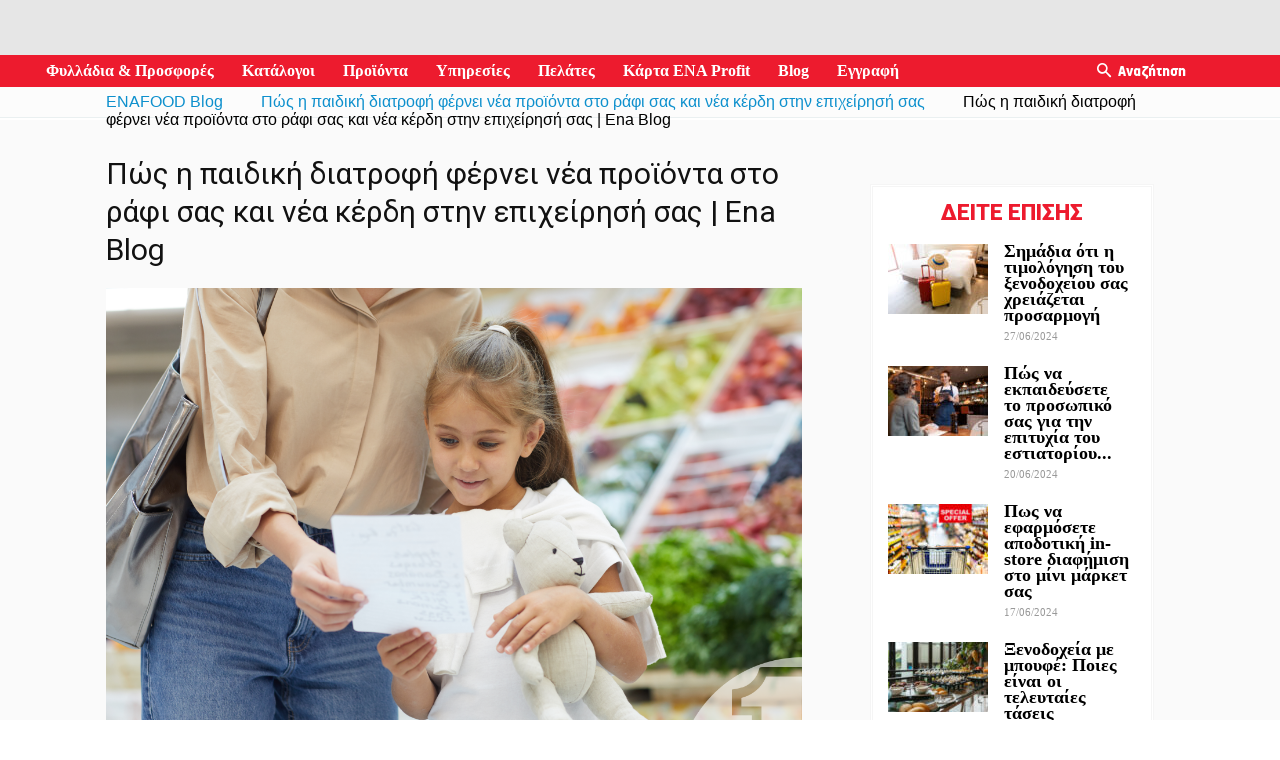

--- FILE ---
content_type: text/html; charset=UTF-8
request_url: https://blog.enafood.gr/auksiste-tin-pelateia-sas/pos_i_paidiki_diatrofi_fernei_nea_proionta_sto_rafi_sas_kai_nea_kerdi_stin_epixeirisi_sas/attachment/pos_i_paidiki_diatrofi_fernei_nea_proionta_sto_rafi_sas_kai_nea_kerdi_stin_epixeirisi_sas-2/
body_size: 35974
content:
<!doctype html >
<!--[if IE 8]>    <html class="ie8" lang="en"> <![endif]-->
<!--[if IE 9]>    <html class="ie9" lang="en"> <![endif]-->
<!--[if gt IE 8]><!--> <html lang="el"> <!--<![endif]-->
<head>
    <title>Πώς η παιδική διατροφή φέρνει νέα προϊόντα στο ράφι σας και νέα κέρδη στην επιχείρησή σας | Ena Blog - ENABLOG</title>
    <meta charset="UTF-8" />
    <meta name="viewport" content="width=device-width, initial-scale=1.0">
    <link rel="pingback" href="https://blog.enafood.gr/xmlrpc.php" />
    <meta name='robots' content='index, follow, max-image-preview:large, max-snippet:-1, max-video-preview:-1' />
	<style>img:is([sizes="auto" i], [sizes^="auto," i]) { contain-intrinsic-size: 3000px 1500px }</style>
	<link rel="icon" type="image/png" href="https://d1zuyvsun8f2xt.cloudfront.net/_ui/responsive/theme-enafood-gr/favicon.ico?buildNumber=c555907ac33">
	<!-- This site is optimized with the Yoast SEO plugin v19.4 - https://yoast.com/wordpress/plugins/seo/ -->
	<link rel="canonical" href="https://blog.enafood.gr/wp-content/uploads/2021/09/Pos_i_paidiki_diatrofi_fernei_nea_proionta_sto_rafi_sas_kai_nea_kerdi_stin_epixeirisi_sas-1.png" />
	<meta property="og:locale" content="el_GR" />
	<meta property="og:type" content="article" />
	<meta property="og:title" content="Πώς η παιδική διατροφή φέρνει νέα προϊόντα στο ράφι σας και νέα κέρδη στην επιχείρησή σας | Ena Blog - ENABLOG" />
	<meta property="og:description" content="Πώς η παιδική διατροφή φέρνει νέα προϊόντα στο ράφι σας και νέα κέρδη στην επιχείρησή σας | Ena Blog" />
	<meta property="og:url" content="https://blog.enafood.gr/wp-content/uploads/2021/09/Pos_i_paidiki_diatrofi_fernei_nea_proionta_sto_rafi_sas_kai_nea_kerdi_stin_epixeirisi_sas-1.png" />
	<meta property="og:site_name" content="ENABLOG" />
	<meta property="article:modified_time" content="2021-09-24T08:26:35+00:00" />
	<meta property="og:image" content="https://blog.enafood.gr/wp-content/uploads/2021/09/Pos_i_paidiki_diatrofi_fernei_nea_proionta_sto_rafi_sas_kai_nea_kerdi_stin_epixeirisi_sas-1.png" />
	<meta property="og:image:width" content="1200" />
	<meta property="og:image:height" content="840" />
	<meta property="og:image:type" content="image/png" />
	<meta name="twitter:card" content="summary_large_image" />
	<script type="application/ld+json" class="yoast-schema-graph">{"@context":"https://schema.org","@graph":[{"@type":"WebSite","@id":"https://blog.enafood.gr/#website","url":"https://blog.enafood.gr/","name":"ENABLOG","description":"Blog - ENAFOOD","potentialAction":[{"@type":"SearchAction","target":{"@type":"EntryPoint","urlTemplate":"https://blog.enafood.gr/?s={search_term_string}"},"query-input":"required name=search_term_string"}],"inLanguage":"el"},{"@type":"ImageObject","inLanguage":"el","@id":"https://blog.enafood.gr/wp-content/uploads/2021/09/Pos_i_paidiki_diatrofi_fernei_nea_proionta_sto_rafi_sas_kai_nea_kerdi_stin_epixeirisi_sas-1.png#primaryimage","url":"https://blog.enafood.gr/wp-content/uploads/2021/09/Pos_i_paidiki_diatrofi_fernei_nea_proionta_sto_rafi_sas_kai_nea_kerdi_stin_epixeirisi_sas-1.png","contentUrl":"https://blog.enafood.gr/wp-content/uploads/2021/09/Pos_i_paidiki_diatrofi_fernei_nea_proionta_sto_rafi_sas_kai_nea_kerdi_stin_epixeirisi_sas-1.png","width":1200,"height":840,"caption":"Πώς η παιδική διατροφή φέρνει νέα προϊόντα στο ράφι σας και νέα κέρδη στην επιχείρησή σας | Ena Blog"},{"@type":"WebPage","@id":"https://blog.enafood.gr/wp-content/uploads/2021/09/Pos_i_paidiki_diatrofi_fernei_nea_proionta_sto_rafi_sas_kai_nea_kerdi_stin_epixeirisi_sas-1.png","url":"https://blog.enafood.gr/wp-content/uploads/2021/09/Pos_i_paidiki_diatrofi_fernei_nea_proionta_sto_rafi_sas_kai_nea_kerdi_stin_epixeirisi_sas-1.png","name":"Πώς η παιδική διατροφή φέρνει νέα προϊόντα στο ράφι σας και νέα κέρδη στην επιχείρησή σας | Ena Blog - ENABLOG","isPartOf":{"@id":"https://blog.enafood.gr/#website"},"primaryImageOfPage":{"@id":"https://blog.enafood.gr/wp-content/uploads/2021/09/Pos_i_paidiki_diatrofi_fernei_nea_proionta_sto_rafi_sas_kai_nea_kerdi_stin_epixeirisi_sas-1.png#primaryimage"},"image":{"@id":"https://blog.enafood.gr/wp-content/uploads/2021/09/Pos_i_paidiki_diatrofi_fernei_nea_proionta_sto_rafi_sas_kai_nea_kerdi_stin_epixeirisi_sas-1.png#primaryimage"},"thumbnailUrl":"https://blog.enafood.gr/wp-content/uploads/2021/09/Pos_i_paidiki_diatrofi_fernei_nea_proionta_sto_rafi_sas_kai_nea_kerdi_stin_epixeirisi_sas-1.png","datePublished":"2021-09-24T08:17:42+00:00","dateModified":"2021-09-24T08:26:35+00:00","breadcrumb":{"@id":"https://blog.enafood.gr/wp-content/uploads/2021/09/Pos_i_paidiki_diatrofi_fernei_nea_proionta_sto_rafi_sas_kai_nea_kerdi_stin_epixeirisi_sas-1.png#breadcrumb"},"inLanguage":"el","potentialAction":[{"@type":"ReadAction","target":["https://blog.enafood.gr/wp-content/uploads/2021/09/Pos_i_paidiki_diatrofi_fernei_nea_proionta_sto_rafi_sas_kai_nea_kerdi_stin_epixeirisi_sas-1.png"]}]},{"@type":"BreadcrumbList","@id":"https://blog.enafood.gr/wp-content/uploads/2021/09/Pos_i_paidiki_diatrofi_fernei_nea_proionta_sto_rafi_sas_kai_nea_kerdi_stin_epixeirisi_sas-1.png#breadcrumb","itemListElement":[{"@type":"ListItem","position":1,"name":"Home","item":"https://blog.enafood.gr/"},{"@type":"ListItem","position":2,"name":"ΑΥΞΗΣΤΕ ΤΗΝ ΠΕΛΑΤΕΙΑ ΣΑΣ","item":"https://blog.enafood.gr/category/auksiste-tin-pelateia-sas/"},{"@type":"ListItem","position":3,"name":"Πώς η παιδική διατροφή φέρνει νέα προϊόντα στο ράφι σας και νέα κέρδη στην επιχείρησή σας","item":"https://blog.enafood.gr/auksiste-tin-pelateia-sas/pos_i_paidiki_diatrofi_fernei_nea_proionta_sto_rafi_sas_kai_nea_kerdi_stin_epixeirisi_sas/"},{"@type":"ListItem","position":4,"name":"Πώς η παιδική διατροφή φέρνει νέα προϊόντα στο ράφι σας και νέα κέρδη στην επιχείρησή σας | Ena Blog"}]}]}</script>
	<!-- / Yoast SEO plugin. -->


<link rel='dns-prefetch' href='//fonts.googleapis.com' />
<script type="text/javascript">
/* <![CDATA[ */
window._wpemojiSettings = {"baseUrl":"https:\/\/s.w.org\/images\/core\/emoji\/16.0.1\/72x72\/","ext":".png","svgUrl":"https:\/\/s.w.org\/images\/core\/emoji\/16.0.1\/svg\/","svgExt":".svg","source":{"concatemoji":"https:\/\/blog.enafood.gr\/wp-includes\/js\/wp-emoji-release.min.js?ver=6.8.3"}};
/*! This file is auto-generated */
!function(s,n){var o,i,e;function c(e){try{var t={supportTests:e,timestamp:(new Date).valueOf()};sessionStorage.setItem(o,JSON.stringify(t))}catch(e){}}function p(e,t,n){e.clearRect(0,0,e.canvas.width,e.canvas.height),e.fillText(t,0,0);var t=new Uint32Array(e.getImageData(0,0,e.canvas.width,e.canvas.height).data),a=(e.clearRect(0,0,e.canvas.width,e.canvas.height),e.fillText(n,0,0),new Uint32Array(e.getImageData(0,0,e.canvas.width,e.canvas.height).data));return t.every(function(e,t){return e===a[t]})}function u(e,t){e.clearRect(0,0,e.canvas.width,e.canvas.height),e.fillText(t,0,0);for(var n=e.getImageData(16,16,1,1),a=0;a<n.data.length;a++)if(0!==n.data[a])return!1;return!0}function f(e,t,n,a){switch(t){case"flag":return n(e,"\ud83c\udff3\ufe0f\u200d\u26a7\ufe0f","\ud83c\udff3\ufe0f\u200b\u26a7\ufe0f")?!1:!n(e,"\ud83c\udde8\ud83c\uddf6","\ud83c\udde8\u200b\ud83c\uddf6")&&!n(e,"\ud83c\udff4\udb40\udc67\udb40\udc62\udb40\udc65\udb40\udc6e\udb40\udc67\udb40\udc7f","\ud83c\udff4\u200b\udb40\udc67\u200b\udb40\udc62\u200b\udb40\udc65\u200b\udb40\udc6e\u200b\udb40\udc67\u200b\udb40\udc7f");case"emoji":return!a(e,"\ud83e\udedf")}return!1}function g(e,t,n,a){var r="undefined"!=typeof WorkerGlobalScope&&self instanceof WorkerGlobalScope?new OffscreenCanvas(300,150):s.createElement("canvas"),o=r.getContext("2d",{willReadFrequently:!0}),i=(o.textBaseline="top",o.font="600 32px Arial",{});return e.forEach(function(e){i[e]=t(o,e,n,a)}),i}function t(e){var t=s.createElement("script");t.src=e,t.defer=!0,s.head.appendChild(t)}"undefined"!=typeof Promise&&(o="wpEmojiSettingsSupports",i=["flag","emoji"],n.supports={everything:!0,everythingExceptFlag:!0},e=new Promise(function(e){s.addEventListener("DOMContentLoaded",e,{once:!0})}),new Promise(function(t){var n=function(){try{var e=JSON.parse(sessionStorage.getItem(o));if("object"==typeof e&&"number"==typeof e.timestamp&&(new Date).valueOf()<e.timestamp+604800&&"object"==typeof e.supportTests)return e.supportTests}catch(e){}return null}();if(!n){if("undefined"!=typeof Worker&&"undefined"!=typeof OffscreenCanvas&&"undefined"!=typeof URL&&URL.createObjectURL&&"undefined"!=typeof Blob)try{var e="postMessage("+g.toString()+"("+[JSON.stringify(i),f.toString(),p.toString(),u.toString()].join(",")+"));",a=new Blob([e],{type:"text/javascript"}),r=new Worker(URL.createObjectURL(a),{name:"wpTestEmojiSupports"});return void(r.onmessage=function(e){c(n=e.data),r.terminate(),t(n)})}catch(e){}c(n=g(i,f,p,u))}t(n)}).then(function(e){for(var t in e)n.supports[t]=e[t],n.supports.everything=n.supports.everything&&n.supports[t],"flag"!==t&&(n.supports.everythingExceptFlag=n.supports.everythingExceptFlag&&n.supports[t]);n.supports.everythingExceptFlag=n.supports.everythingExceptFlag&&!n.supports.flag,n.DOMReady=!1,n.readyCallback=function(){n.DOMReady=!0}}).then(function(){return e}).then(function(){var e;n.supports.everything||(n.readyCallback(),(e=n.source||{}).concatemoji?t(e.concatemoji):e.wpemoji&&e.twemoji&&(t(e.twemoji),t(e.wpemoji)))}))}((window,document),window._wpemojiSettings);
/* ]]> */
</script>
<link rel='stylesheet' id='beeteam_front_fontawsome_css-css' href='https://blog.enafood.gr/wp-content/plugins/ultimate-layouts-vc/assets/front-end/fontawesome/css/font-awesome.min.css?ver=2.2.0' type='text/css' media='all' />
<link rel='stylesheet' id='beeteam_front_animate_css-css' href='https://blog.enafood.gr/wp-content/plugins/ultimate-layouts-vc/assets/front-end/animate.css?ver=2.2.0' type='text/css' media='all' />
<link rel='stylesheet' id='beeteam_front_slick_css-css' href='https://blog.enafood.gr/wp-content/plugins/ultimate-layouts-vc/assets/front-end/slick/slick.css?ver=2.2.0' type='text/css' media='all' />
<link rel='stylesheet' id='beeteam_front_loadawsome_css-css' href='https://blog.enafood.gr/wp-content/plugins/ultimate-layouts-vc/assets/front-end/loaders.css?ver=2.2.0' type='text/css' media='all' />
<link rel='stylesheet' id='beeteam_front_priority_css-css' href='https://blog.enafood.gr/wp-content/plugins/ultimate-layouts-vc/assets/front-end/priority-navigation/priority-nav-core.css?ver=2.2.0' type='text/css' media='all' />
<link rel='stylesheet' id='beeteam_front_hover_css-css' href='https://blog.enafood.gr/wp-content/plugins/ultimate-layouts-vc/assets/front-end/hover-css/hover.css?ver=2.2.0' type='text/css' media='all' />
<link rel='stylesheet' id='beeteam_front_pagination_css-css' href='https://blog.enafood.gr/wp-content/plugins/ultimate-layouts-vc/assets/front-end/pagination/pagination.css?ver=2.2.0' type='text/css' media='all' />
<link rel='stylesheet' id='beeteam_front_malihu_css-css' href='https://blog.enafood.gr/wp-content/plugins/ultimate-layouts-vc/assets/front-end/malihuscroll/jquery.mCustomScrollbar.min.css?ver=2.2.0' type='text/css' media='all' />
<style id='wp-emoji-styles-inline-css' type='text/css'>

	img.wp-smiley, img.emoji {
		display: inline !important;
		border: none !important;
		box-shadow: none !important;
		height: 1em !important;
		width: 1em !important;
		margin: 0 0.07em !important;
		vertical-align: -0.1em !important;
		background: none !important;
		padding: 0 !important;
	}
</style>
<link rel='stylesheet' id='wp-block-library-css' href='https://blog.enafood.gr/wp-includes/css/dist/block-library/style.min.css?ver=6.8.3' type='text/css' media='all' />
<style id='classic-theme-styles-inline-css' type='text/css'>
/*! This file is auto-generated */
.wp-block-button__link{color:#fff;background-color:#32373c;border-radius:9999px;box-shadow:none;text-decoration:none;padding:calc(.667em + 2px) calc(1.333em + 2px);font-size:1.125em}.wp-block-file__button{background:#32373c;color:#fff;text-decoration:none}
</style>
<style id='global-styles-inline-css' type='text/css'>
:root{--wp--preset--aspect-ratio--square: 1;--wp--preset--aspect-ratio--4-3: 4/3;--wp--preset--aspect-ratio--3-4: 3/4;--wp--preset--aspect-ratio--3-2: 3/2;--wp--preset--aspect-ratio--2-3: 2/3;--wp--preset--aspect-ratio--16-9: 16/9;--wp--preset--aspect-ratio--9-16: 9/16;--wp--preset--color--black: #000000;--wp--preset--color--cyan-bluish-gray: #abb8c3;--wp--preset--color--white: #ffffff;--wp--preset--color--pale-pink: #f78da7;--wp--preset--color--vivid-red: #cf2e2e;--wp--preset--color--luminous-vivid-orange: #ff6900;--wp--preset--color--luminous-vivid-amber: #fcb900;--wp--preset--color--light-green-cyan: #7bdcb5;--wp--preset--color--vivid-green-cyan: #00d084;--wp--preset--color--pale-cyan-blue: #8ed1fc;--wp--preset--color--vivid-cyan-blue: #0693e3;--wp--preset--color--vivid-purple: #9b51e0;--wp--preset--gradient--vivid-cyan-blue-to-vivid-purple: linear-gradient(135deg,rgba(6,147,227,1) 0%,rgb(155,81,224) 100%);--wp--preset--gradient--light-green-cyan-to-vivid-green-cyan: linear-gradient(135deg,rgb(122,220,180) 0%,rgb(0,208,130) 100%);--wp--preset--gradient--luminous-vivid-amber-to-luminous-vivid-orange: linear-gradient(135deg,rgba(252,185,0,1) 0%,rgba(255,105,0,1) 100%);--wp--preset--gradient--luminous-vivid-orange-to-vivid-red: linear-gradient(135deg,rgba(255,105,0,1) 0%,rgb(207,46,46) 100%);--wp--preset--gradient--very-light-gray-to-cyan-bluish-gray: linear-gradient(135deg,rgb(238,238,238) 0%,rgb(169,184,195) 100%);--wp--preset--gradient--cool-to-warm-spectrum: linear-gradient(135deg,rgb(74,234,220) 0%,rgb(151,120,209) 20%,rgb(207,42,186) 40%,rgb(238,44,130) 60%,rgb(251,105,98) 80%,rgb(254,248,76) 100%);--wp--preset--gradient--blush-light-purple: linear-gradient(135deg,rgb(255,206,236) 0%,rgb(152,150,240) 100%);--wp--preset--gradient--blush-bordeaux: linear-gradient(135deg,rgb(254,205,165) 0%,rgb(254,45,45) 50%,rgb(107,0,62) 100%);--wp--preset--gradient--luminous-dusk: linear-gradient(135deg,rgb(255,203,112) 0%,rgb(199,81,192) 50%,rgb(65,88,208) 100%);--wp--preset--gradient--pale-ocean: linear-gradient(135deg,rgb(255,245,203) 0%,rgb(182,227,212) 50%,rgb(51,167,181) 100%);--wp--preset--gradient--electric-grass: linear-gradient(135deg,rgb(202,248,128) 0%,rgb(113,206,126) 100%);--wp--preset--gradient--midnight: linear-gradient(135deg,rgb(2,3,129) 0%,rgb(40,116,252) 100%);--wp--preset--font-size--small: 13px;--wp--preset--font-size--medium: 20px;--wp--preset--font-size--large: 36px;--wp--preset--font-size--x-large: 42px;--wp--preset--spacing--20: 0.44rem;--wp--preset--spacing--30: 0.67rem;--wp--preset--spacing--40: 1rem;--wp--preset--spacing--50: 1.5rem;--wp--preset--spacing--60: 2.25rem;--wp--preset--spacing--70: 3.38rem;--wp--preset--spacing--80: 5.06rem;--wp--preset--shadow--natural: 6px 6px 9px rgba(0, 0, 0, 0.2);--wp--preset--shadow--deep: 12px 12px 50px rgba(0, 0, 0, 0.4);--wp--preset--shadow--sharp: 6px 6px 0px rgba(0, 0, 0, 0.2);--wp--preset--shadow--outlined: 6px 6px 0px -3px rgba(255, 255, 255, 1), 6px 6px rgba(0, 0, 0, 1);--wp--preset--shadow--crisp: 6px 6px 0px rgba(0, 0, 0, 1);}:where(.is-layout-flex){gap: 0.5em;}:where(.is-layout-grid){gap: 0.5em;}body .is-layout-flex{display: flex;}.is-layout-flex{flex-wrap: wrap;align-items: center;}.is-layout-flex > :is(*, div){margin: 0;}body .is-layout-grid{display: grid;}.is-layout-grid > :is(*, div){margin: 0;}:where(.wp-block-columns.is-layout-flex){gap: 2em;}:where(.wp-block-columns.is-layout-grid){gap: 2em;}:where(.wp-block-post-template.is-layout-flex){gap: 1.25em;}:where(.wp-block-post-template.is-layout-grid){gap: 1.25em;}.has-black-color{color: var(--wp--preset--color--black) !important;}.has-cyan-bluish-gray-color{color: var(--wp--preset--color--cyan-bluish-gray) !important;}.has-white-color{color: var(--wp--preset--color--white) !important;}.has-pale-pink-color{color: var(--wp--preset--color--pale-pink) !important;}.has-vivid-red-color{color: var(--wp--preset--color--vivid-red) !important;}.has-luminous-vivid-orange-color{color: var(--wp--preset--color--luminous-vivid-orange) !important;}.has-luminous-vivid-amber-color{color: var(--wp--preset--color--luminous-vivid-amber) !important;}.has-light-green-cyan-color{color: var(--wp--preset--color--light-green-cyan) !important;}.has-vivid-green-cyan-color{color: var(--wp--preset--color--vivid-green-cyan) !important;}.has-pale-cyan-blue-color{color: var(--wp--preset--color--pale-cyan-blue) !important;}.has-vivid-cyan-blue-color{color: var(--wp--preset--color--vivid-cyan-blue) !important;}.has-vivid-purple-color{color: var(--wp--preset--color--vivid-purple) !important;}.has-black-background-color{background-color: var(--wp--preset--color--black) !important;}.has-cyan-bluish-gray-background-color{background-color: var(--wp--preset--color--cyan-bluish-gray) !important;}.has-white-background-color{background-color: var(--wp--preset--color--white) !important;}.has-pale-pink-background-color{background-color: var(--wp--preset--color--pale-pink) !important;}.has-vivid-red-background-color{background-color: var(--wp--preset--color--vivid-red) !important;}.has-luminous-vivid-orange-background-color{background-color: var(--wp--preset--color--luminous-vivid-orange) !important;}.has-luminous-vivid-amber-background-color{background-color: var(--wp--preset--color--luminous-vivid-amber) !important;}.has-light-green-cyan-background-color{background-color: var(--wp--preset--color--light-green-cyan) !important;}.has-vivid-green-cyan-background-color{background-color: var(--wp--preset--color--vivid-green-cyan) !important;}.has-pale-cyan-blue-background-color{background-color: var(--wp--preset--color--pale-cyan-blue) !important;}.has-vivid-cyan-blue-background-color{background-color: var(--wp--preset--color--vivid-cyan-blue) !important;}.has-vivid-purple-background-color{background-color: var(--wp--preset--color--vivid-purple) !important;}.has-black-border-color{border-color: var(--wp--preset--color--black) !important;}.has-cyan-bluish-gray-border-color{border-color: var(--wp--preset--color--cyan-bluish-gray) !important;}.has-white-border-color{border-color: var(--wp--preset--color--white) !important;}.has-pale-pink-border-color{border-color: var(--wp--preset--color--pale-pink) !important;}.has-vivid-red-border-color{border-color: var(--wp--preset--color--vivid-red) !important;}.has-luminous-vivid-orange-border-color{border-color: var(--wp--preset--color--luminous-vivid-orange) !important;}.has-luminous-vivid-amber-border-color{border-color: var(--wp--preset--color--luminous-vivid-amber) !important;}.has-light-green-cyan-border-color{border-color: var(--wp--preset--color--light-green-cyan) !important;}.has-vivid-green-cyan-border-color{border-color: var(--wp--preset--color--vivid-green-cyan) !important;}.has-pale-cyan-blue-border-color{border-color: var(--wp--preset--color--pale-cyan-blue) !important;}.has-vivid-cyan-blue-border-color{border-color: var(--wp--preset--color--vivid-cyan-blue) !important;}.has-vivid-purple-border-color{border-color: var(--wp--preset--color--vivid-purple) !important;}.has-vivid-cyan-blue-to-vivid-purple-gradient-background{background: var(--wp--preset--gradient--vivid-cyan-blue-to-vivid-purple) !important;}.has-light-green-cyan-to-vivid-green-cyan-gradient-background{background: var(--wp--preset--gradient--light-green-cyan-to-vivid-green-cyan) !important;}.has-luminous-vivid-amber-to-luminous-vivid-orange-gradient-background{background: var(--wp--preset--gradient--luminous-vivid-amber-to-luminous-vivid-orange) !important;}.has-luminous-vivid-orange-to-vivid-red-gradient-background{background: var(--wp--preset--gradient--luminous-vivid-orange-to-vivid-red) !important;}.has-very-light-gray-to-cyan-bluish-gray-gradient-background{background: var(--wp--preset--gradient--very-light-gray-to-cyan-bluish-gray) !important;}.has-cool-to-warm-spectrum-gradient-background{background: var(--wp--preset--gradient--cool-to-warm-spectrum) !important;}.has-blush-light-purple-gradient-background{background: var(--wp--preset--gradient--blush-light-purple) !important;}.has-blush-bordeaux-gradient-background{background: var(--wp--preset--gradient--blush-bordeaux) !important;}.has-luminous-dusk-gradient-background{background: var(--wp--preset--gradient--luminous-dusk) !important;}.has-pale-ocean-gradient-background{background: var(--wp--preset--gradient--pale-ocean) !important;}.has-electric-grass-gradient-background{background: var(--wp--preset--gradient--electric-grass) !important;}.has-midnight-gradient-background{background: var(--wp--preset--gradient--midnight) !important;}.has-small-font-size{font-size: var(--wp--preset--font-size--small) !important;}.has-medium-font-size{font-size: var(--wp--preset--font-size--medium) !important;}.has-large-font-size{font-size: var(--wp--preset--font-size--large) !important;}.has-x-large-font-size{font-size: var(--wp--preset--font-size--x-large) !important;}
:where(.wp-block-post-template.is-layout-flex){gap: 1.25em;}:where(.wp-block-post-template.is-layout-grid){gap: 1.25em;}
:where(.wp-block-columns.is-layout-flex){gap: 2em;}:where(.wp-block-columns.is-layout-grid){gap: 2em;}
:root :where(.wp-block-pullquote){font-size: 1.5em;line-height: 1.6;}
</style>
<link rel='stylesheet' id='edsanimate-animo-css-css' href='https://blog.enafood.gr/wp-content/plugins/animate-it/assets/css/animate-animo.css?ver=6.8.3' type='text/css' media='all' />
<link rel='stylesheet' id='wpurp_style_minified-css' href='https://blog.enafood.gr/wp-content/plugins/wp-ultimate-recipe/assets/wpurp-public.css?ver=3.13.0' type='text/css' media='all' />
<link rel='stylesheet' id='wpurp_style1-css' href='https://blog.enafood.gr/wp-content/plugins/wp-ultimate-recipe/vendor/font-awesome/css/font-awesome.min.css?ver=3.13.0' type='text/css' media='all' />
<link rel='stylesheet' id='wpurp_style2-css' href='https://fonts.googleapis.com/css?family=Open+Sans&#038;ver=3.13.0' type='text/css' media='all' />
<link rel='stylesheet' id='google-fonts-style-css' href='https://fonts.googleapis.com/css?family=Open+Sans%3A300italic%2C400%2C400italic%2C600%2C600italic%2C700%7CRoboto%3A300%2C400%2C400italic%2C500%2C500italic%2C700%2C900&#038;subset=greek%2Cgreek-ext&#038;ver=8.7.2' type='text/css' media='all' />
<link rel='stylesheet' id='bsf-Defaults-css' href='https://blog.enafood.gr/wp-content/uploads/smile_fonts/Defaults/Defaults.css?ver=3.19.8' type='text/css' media='all' />
<link rel='stylesheet' id='js_composer_front-css' href='https://blog.enafood.gr/wp-content/plugins/js_composer/assets/css/js_composer.min.css?ver=6.5.0' type='text/css' media='all' />
<link rel='stylesheet' id='td-theme-css' href='https://blog.enafood.gr/wp-content/themes/Newspaper/style.css?ver=8.7.2' type='text/css' media='all' />
<link rel='stylesheet' id='td-theme-child-css' href='https://blog.enafood.gr/wp-content/themes/Newspaper%20-%20Child/style.css?ver=8.7.2c' type='text/css' media='all' />
<link rel='stylesheet' id='ul_bete_front_css-css' href='https://blog.enafood.gr/wp-content/plugins/ultimate-layouts-vc/assets/front-end/core.css?ver=2.2.0' type='text/css' media='all' />
<script type="text/javascript" src="https://blog.enafood.gr/wp-content/plugins/ultimate-layouts-vc/assets/front-end/lazysizes.js?ver=2.2.0" id="beeteam_front_lazysizes_js-js"></script>
<script type="text/javascript" src="https://blog.enafood.gr/wp-includes/js/jquery/jquery.min.js?ver=3.7.1" id="jquery-core-js"></script>
<script type="text/javascript" src="https://blog.enafood.gr/wp-includes/js/jquery/jquery-migrate.min.js?ver=3.4.1" id="jquery-migrate-js"></script>
<link rel="https://api.w.org/" href="https://blog.enafood.gr/wp-json/" /><link rel="alternate" title="JSON" type="application/json" href="https://blog.enafood.gr/wp-json/wp/v2/media/4347" /><link rel="EditURI" type="application/rsd+xml" title="RSD" href="https://blog.enafood.gr/xmlrpc.php?rsd" />
<meta name="generator" content="WordPress 6.8.3" />
<link rel='shortlink' href='https://blog.enafood.gr/?p=4347' />
<link rel="alternate" title="oEmbed (JSON)" type="application/json+oembed" href="https://blog.enafood.gr/wp-json/oembed/1.0/embed?url=https%3A%2F%2Fblog.enafood.gr%2Fauksiste-tin-pelateia-sas%2Fpos_i_paidiki_diatrofi_fernei_nea_proionta_sto_rafi_sas_kai_nea_kerdi_stin_epixeirisi_sas%2Fattachment%2Fpos_i_paidiki_diatrofi_fernei_nea_proionta_sto_rafi_sas_kai_nea_kerdi_stin_epixeirisi_sas-2%2F" />
<link rel="alternate" title="oEmbed (XML)" type="text/xml+oembed" href="https://blog.enafood.gr/wp-json/oembed/1.0/embed?url=https%3A%2F%2Fblog.enafood.gr%2Fauksiste-tin-pelateia-sas%2Fpos_i_paidiki_diatrofi_fernei_nea_proionta_sto_rafi_sas_kai_nea_kerdi_stin_epixeirisi_sas%2Fattachment%2Fpos_i_paidiki_diatrofi_fernei_nea_proionta_sto_rafi_sas_kai_nea_kerdi_stin_epixeirisi_sas-2%2F&#038;format=xml" />
<script async>(function(s,u,m,o,j,v){j=u.createElement(m);v=u.getElementsByTagName(m)[0];j.async=1;j.src=o;j.dataset.sumoSiteId='fcdff50019689b002ea5e10016d15900637a3e00c2519b0082c191008a853200';j.dataset.sumoPlatform='wordpress';v.parentNode.insertBefore(j,v)})(window,document,'script','//load.sumo.com/');</script>	<script>
	var digitalData = {"page":{"pageInfo":{"pageID":"\u03a0\u03ce\u03c2 \u03b7 \u03c0\u03b1\u03b9\u03b4\u03b9\u03ba\u03ae \u03b4\u03b9\u03b1\u03c4\u03c1\u03bf\u03c6\u03ae \u03c6\u03ad\u03c1\u03bd\u03b5\u03b9 \u03bd\u03ad\u03b1 \u03c0\u03c1\u03bf\u03ca\u03cc\u03bd\u03c4\u03b1 \u03c3\u03c4\u03bf \u03c1\u03ac\u03c6\u03b9 \u03c3\u03b1\u03c2 \u03ba\u03b1\u03b9 \u03bd\u03ad\u03b1 \u03ba\u03ad\u03c1\u03b4\u03b7 \u03c3\u03c4\u03b7\u03bd \u03b5\u03c0\u03b9\u03c7\u03b5\u03af\u03c1\u03b7\u03c3\u03ae \u03c3\u03b1\u03c2 | Ena Blog","language":"gr","onsiteSearchTerm":"","onsiteSearchResults":"","digitalChannel":"blog_enafood.gr","siteCategory":"blog"},"category":{"primaryCategory":"undefined","subCategory1":"","subCategory2":"","pageType":"article page"}}};
    </script>
	<script type="text/javascript" src="https://assets.adobedtm.com/76cdad83e45a96b9f01c9db4abe1c4a38f1a6291/satelliteLib-244aff16dd60b091c3ad7004ce669c2b336639cc.js"></script>

    <!--[if lt IE 9]><script src="https://html5shim.googlecode.com/svn/trunk/html5.js"></script><![endif]-->
    <meta name="generator" content="Powered by WPBakery Page Builder - drag and drop page builder for WordPress."/>

<!-- JS generated by theme -->

<script>
    
    

	    var tdBlocksArray = []; //here we store all the items for the current page

	    //td_block class - each ajax block uses a object of this class for requests
	    function tdBlock() {
		    this.id = '';
		    this.block_type = 1; //block type id (1-234 etc)
		    this.atts = '';
		    this.td_column_number = '';
		    this.td_current_page = 1; //
		    this.post_count = 0; //from wp
		    this.found_posts = 0; //from wp
		    this.max_num_pages = 0; //from wp
		    this.td_filter_value = ''; //current live filter value
		    this.is_ajax_running = false;
		    this.td_user_action = ''; // load more or infinite loader (used by the animation)
		    this.header_color = '';
		    this.ajax_pagination_infinite_stop = ''; //show load more at page x
	    }


        // td_js_generator - mini detector
        (function(){
            var htmlTag = document.getElementsByTagName("html")[0];

	        if ( navigator.userAgent.indexOf("MSIE 10.0") > -1 ) {
                htmlTag.className += ' ie10';
            }

            if ( !!navigator.userAgent.match(/Trident.*rv\:11\./) ) {
                htmlTag.className += ' ie11';
            }

	        if ( navigator.userAgent.indexOf("Edge") > -1 ) {
                htmlTag.className += ' ieEdge';
            }

            if ( /(iPad|iPhone|iPod)/g.test(navigator.userAgent) ) {
                htmlTag.className += ' td-md-is-ios';
            }

            var user_agent = navigator.userAgent.toLowerCase();
            if ( user_agent.indexOf("android") > -1 ) {
                htmlTag.className += ' td-md-is-android';
            }

            if ( -1 !== navigator.userAgent.indexOf('Mac OS X')  ) {
                htmlTag.className += ' td-md-is-os-x';
            }

            if ( /chrom(e|ium)/.test(navigator.userAgent.toLowerCase()) ) {
               htmlTag.className += ' td-md-is-chrome';
            }

            if ( -1 !== navigator.userAgent.indexOf('Firefox') ) {
                htmlTag.className += ' td-md-is-firefox';
            }

            if ( -1 !== navigator.userAgent.indexOf('Safari') && -1 === navigator.userAgent.indexOf('Chrome') ) {
                htmlTag.className += ' td-md-is-safari';
            }

            if( -1 !== navigator.userAgent.indexOf('IEMobile') ){
                htmlTag.className += ' td-md-is-iemobile';
            }

        })();




        var tdLocalCache = {};

        ( function () {
            "use strict";

            tdLocalCache = {
                data: {},
                remove: function (resource_id) {
                    delete tdLocalCache.data[resource_id];
                },
                exist: function (resource_id) {
                    return tdLocalCache.data.hasOwnProperty(resource_id) && tdLocalCache.data[resource_id] !== null;
                },
                get: function (resource_id) {
                    return tdLocalCache.data[resource_id];
                },
                set: function (resource_id, cachedData) {
                    tdLocalCache.remove(resource_id);
                    tdLocalCache.data[resource_id] = cachedData;
                }
            };
        })();

    
    
var td_viewport_interval_list=[{"limitBottom":767,"sidebarWidth":228},{"limitBottom":1018,"sidebarWidth":300},{"limitBottom":1140,"sidebarWidth":324}];
var td_animation_stack_effect="type0";
var tds_animation_stack=true;
var td_animation_stack_specific_selectors=".entry-thumb, img";
var td_animation_stack_general_selectors=".td-animation-stack img, .td-animation-stack .entry-thumb, .post img";
var td_ajax_url="https:\/\/blog.enafood.gr\/wp-admin\/admin-ajax.php?td_theme_name=Newspaper&v=8.7.2";
var td_get_template_directory_uri="https:\/\/blog.enafood.gr\/wp-content\/themes\/Newspaper";
var tds_snap_menu="snap";
var tds_logo_on_sticky="show_header_logo";
var tds_header_style="5";
var td_please_wait="\u03a0\u03b1\u03c1\u03b1\u03ba\u03b1\u03bb\u03bf\u03cd\u03bc\u03b5 \u03c0\u03b5\u03c1\u03b9\u03bc\u03ad\u03bd\u03b5\u03c4\u03b5...";
var td_email_user_pass_incorrect="\u03a7\u03c1\u03ae\u03c3\u03c4\u03b7\u03c2 \u03ae \u03ba\u03c9\u03b4\u03b9\u03ba\u03cc\u03c2 \u03bb\u03b1\u03bd\u03b8\u03b1\u03c3\u03bc\u03ad\u03bd\u03bf\u03c2!";
var td_email_user_incorrect="Email \u03ae \u03cc\u03bd\u03bf\u03bc\u03b1 \u03c7\u03c1\u03ae\u03c3\u03c4\u03b7 \u03bb\u03b1\u03bd\u03b8\u03b1\u03c3\u03bc\u03ad\u03bd\u03bf!";
var td_email_incorrect="Email \u03bb\u03b1\u03bd\u03b8\u03b1\u03c3\u03bc\u03ad\u03bd\u03bf!";
var tds_more_articles_on_post_enable="";
var tds_more_articles_on_post_time_to_wait="";
var tds_more_articles_on_post_pages_distance_from_top=0;
var tds_theme_color_site_wide="#ed1b2e";
var tds_smart_sidebar="";
var tdThemeName="Newspaper";
var td_magnific_popup_translation_tPrev="\u03a0\u03c1\u03bf\u03b7\u03b3\u03bf\u03cd\u03bc\u03b5\u03bd\u03bf (\u039a\u03bf\u03c5\u03bc\u03c0\u03af \u03b1\u03c1\u03b9\u03c3\u03c4\u03b5\u03c1\u03bf\u03cd \u03b2\u03ad\u03bb\u03bf\u03c5\u03c2)";
var td_magnific_popup_translation_tNext="\u0395\u03c0\u03cc\u03bc\u03b5\u03bd\u03bf (\u039a\u03bf\u03c5\u03bc\u03c0\u03af \u03b4\u03b5\u03be\u03b9\u03bf\u03cd \u03b2\u03ad\u03bb\u03bf\u03c5\u03c2)";
var td_magnific_popup_translation_tCounter="%curr% \u03b1\u03c0\u03cc %total%";
var td_magnific_popup_translation_ajax_tError="\u03a4\u03bf \u03c0\u03b5\u03c1\u03b9\u03b5\u03c7\u03cc\u03bc\u03b5\u03bd\u03bf \u03b1\u03c0\u03cc %url% \u03b4\u03b5\u03bd \u03ae\u03c4\u03b1\u03bd \u03b4\u03c5\u03bd\u03b1\u03c4\u03cc \u03bd\u03b1 \u03c6\u03bf\u03c1\u03c4\u03c9\u03b8\u03b5\u03af.";
var td_magnific_popup_translation_image_tError="\u0397 \u03b5\u03b9\u03ba\u03cc\u03bd\u03b1 #%curr% \u03b4\u03b5\u03bd \u03ae\u03c4\u03b1\u03bd \u03b4\u03c5\u03bd\u03b1\u03c4\u03cc \u03bd\u03b1 \u03c6\u03bf\u03c1\u03c4\u03c9\u03b8\u03b5\u03af.";
var tdDateNamesI18n={"month_names":["\u0399\u03b1\u03bd\u03bf\u03c5\u03ac\u03c1\u03b9\u03bf\u03c2","\u03a6\u03b5\u03b2\u03c1\u03bf\u03c5\u03ac\u03c1\u03b9\u03bf\u03c2","\u039c\u03ac\u03c1\u03c4\u03b9\u03bf\u03c2","\u0391\u03c0\u03c1\u03af\u03bb\u03b9\u03bf\u03c2","\u039c\u03ac\u03b9\u03bf\u03c2","\u0399\u03bf\u03cd\u03bd\u03b9\u03bf\u03c2","\u0399\u03bf\u03cd\u03bb\u03b9\u03bf\u03c2","\u0391\u03cd\u03b3\u03bf\u03c5\u03c3\u03c4\u03bf\u03c2","\u03a3\u03b5\u03c0\u03c4\u03ad\u03bc\u03b2\u03c1\u03b9\u03bf\u03c2","\u039f\u03ba\u03c4\u03ce\u03b2\u03c1\u03b9\u03bf\u03c2","\u039d\u03bf\u03ad\u03bc\u03b2\u03c1\u03b9\u03bf\u03c2","\u0394\u03b5\u03ba\u03ad\u03bc\u03b2\u03c1\u03b9\u03bf\u03c2"],"month_names_short":["\u0399\u03b1\u03bd","\u03a6\u03b5\u03b2","\u039c\u03b1\u03c1","\u0391\u03c0\u03c1","\u039c\u03ac\u03b9","\u0399\u03bf\u03cd\u03bd","\u0399\u03bf\u03cd\u03bb","\u0391\u03c5\u03b3","\u03a3\u03b5\u03c0","\u039f\u03ba\u03c4","\u039d\u03bf\u03ad","\u0394\u03b5\u03ba"],"day_names":["\u039a\u03c5\u03c1\u03b9\u03b1\u03ba\u03ae","\u0394\u03b5\u03c5\u03c4\u03ad\u03c1\u03b1","\u03a4\u03c1\u03af\u03c4\u03b7","\u03a4\u03b5\u03c4\u03ac\u03c1\u03c4\u03b7","\u03a0\u03ad\u03bc\u03c0\u03c4\u03b7","\u03a0\u03b1\u03c1\u03b1\u03c3\u03ba\u03b5\u03c5\u03ae","\u03a3\u03ac\u03b2\u03b2\u03b1\u03c4\u03bf"],"day_names_short":["\u039a\u03c5","\u0394\u03b5","\u03a4\u03c1","\u03a4\u03b5","\u03a0\u03b5","\u03a0\u03b1","\u03a3\u03b1"]};
var td_ad_background_click_link="";
var td_ad_background_click_target="";
</script>

<script type="application/ld+json">
                        {
                            "@context": "http://schema.org",
                            "@type": "BreadcrumbList",
                            "itemListElement": [{
                            "@type": "ListItem",
                            "position": 1,
                                "item": {
                                "@type": "WebSite",
                                "@id": "https://blog.enafood.gr/",
                                "name": "ENAFOOD Blog"                                               
                            }
                        },{
                            "@type": "ListItem",
                            "position": 2,
                                "item": {
                                "@type": "WebPage",
                                "@id": "https://blog.enafood.gr/auksiste-tin-pelateia-sas/pos_i_paidiki_diatrofi_fernei_nea_proionta_sto_rafi_sas_kai_nea_kerdi_stin_epixeirisi_sas/",
                                "name": "Πώς η παιδική διατροφή φέρνει νέα προϊόντα στο ράφι σας και νέα κέρδη στην επιχείρησή σας"
                            }
                        },{
                            "@type": "ListItem",
                            "position": 3,
                                "item": {
                                "@type": "WebPage",
                                "@id": "",
                                "name": "Πώς η παιδική διατροφή φέρνει νέα προϊόντα στο ράφι σας και νέα κέρδη στην επιχείρησή σας | Ena Blog"                                
                            }
                        }    ]
                        }
                       </script>		<style type="text/css" id="wp-custom-css">
			.mobile-custom-footer {
	background: #222;
	padding: 0 20px;
	margin-bottom: -40px;
}

.mobile-custom-footer li{
	margin-left: 0;
}

.wpurp-box { 

display:none !important; }

#td-header-menu a:hover{
	color:#ffffff!important;
}

.ef-red{
color:#ed1b2e!important;
}


@font-face{font-family:PFHandbookPro;src:url(https://d1zuyvsun8f2xt.cloudfront.net/_ui/responsive/common/fonts/HandbookPro/PFHandbookPro-Thin.eot);src:url(https://d1zuyvsun8f2xt.cloudfront.net/_ui/responsive/common/fonts/HandbookPro/PFHandbookPro-Thin.eot?#iefix) format('embedded-opentype'),url(https://d1zuyvsun8f2xt.cloudfront.net/_ui/responsive/common/fonts/HandbookPro/PFHandbookPro-Thin.woff) format('woff'),url(https://d1zuyvsun8f2xt.cloudfront.net/_ui/responsive/common/fonts/HandbookPro/PFHandbookPro-Thin.ttf) format('truetype'),url(https://d1zuyvsun8f2xt.cloudfront.net/_ui/responsive/common/fonts/HandbookPro/PFHandbookPro-Thin.svg) format('svg');font-weight:200;font-style:normal}

@font-face{font-family:PFHandbookPro;src:url(https://d1zuyvsun8f2xt.cloudfront.net/_ui/responsive/common/fonts/HandbookPro/PFHandbookPro-Regular.eot);src:url(https://d1zuyvsun8f2xt.cloudfront.net/_ui/responsive/common/fonts/HandbookPro/PFHandbookPro-Regular.eot?#iefix) format('embedded-opentype'),url(https://d1zuyvsun8f2xt.cloudfront.net/_ui/responsive/common/fonts/HandbookPro/PFHandbookPro-Regular.woff) format('woff'),url(https://d1zuyvsun8f2xt.cloudfront.net/_ui/responsive/common/fonts/HandbookPro/PFHandbookPro-Regular.ttf) format('truetype'),url(https://d1zuyvsun8f2xt.cloudfront.net/_ui/responsive/common/fonts/HandbookPro/PFHandbookPro-Regular.svg) format('svg');font-weight:400;font-style:normal}

@font-face{font-family:PFHandbookPro;src:url(https://d1zuyvsun8f2xt.cloudfront.net/_ui/responsive/common/fonts/HandbookPro/PFHandbookPro-Medium.eot);src:url(https://d1zuyvsun8f2xt.cloudfront.net/_ui/responsive/common/fonts/HandbookPro/PFHandbookPro-Medium.eot?#iefix) format('embedded-opentype'),url(https://d1zuyvsun8f2xt.cloudfront.net/_ui/responsive/common/fonts/HandbookPro/PFHandbookPro-Medium.woff) format('woff'),url(https://d1zuyvsun8f2xt.cloudfront.net/_ui/responsive/common/fonts/HandbookPro/PFHandbookPro-Medium.ttf) format('truetype'),url(https://d1zuyvsun8f2xt.cloudfront.net/_ui/responsive/common/fonts/HandbookPro/PFHandbookPro-Medium.svg) format('svg');font-weight:600;font-style:normal}

@font-face{font-family:PFHandbookPro;src:url(https://d1zuyvsun8f2xt.cloudfront.net/_ui/responsive/common/fonts/HandbookPro/PFHandbookPro-Bold.eot);src:url(https://d1zuyvsun8f2xt.cloudfront.net/_ui/responsive/common/fonts/HandbookPro/PFHandbookPro-Bold.eot?#iefix) format('embedded-opentype'),url(https://d1zuyvsun8f2xt.cloudfront.net/_ui/responsive/common/fonts/HandbookPro/PFHandbookPro-Bold.woff) format('woff'),url(https://d1zuyvsun8f2xt.cloudfront.net/_ui/responsive/common/fonts/HandbookPro/PFHandbookPro-Bold.ttf) format('truetype'),url(https://d1zuyvsun8f2xt.cloudfront.net/_ui/responsive/common/fonts/HandbookPro/PFHandbookPro-Bold.svg) format('svg');font-weight:800;font-style:normal}

/* LAYOUT STYLING  */

body{
	line-height: 1.42857143!important;
  color: #292e31!important;
	font-family: PFHandbookPro,Arial,Helvetica,sans-serif;
}

body p{
	font-size:16px;
}

.td-main-content-wrap.td-container-wrap{
	 background-image: url(https://blog.enafood.gr/wp-content/uploads/2018/03/bg-bradcrumbs.png);
	background-position: center top;
	background-repeat: no-repeat;
}


/* body to full width */
.td-header-wrap .td-container{
  width:100%;
	max-width: 1440px;
	padding-left:32px;
	padding-right:32px;
}

/* Set grey color to background   */

.td-main-content-wrap{
	background-color:#fafafa;
}

/* position logo */


.td-header-top-menu-full.td-container-wrap.td_stretch_container{
	position:relative;
	z-index:1!important;
	text-align:center;
}

.td-main-menu-logo.td-logo-in-menu{
	position:absolute;
	margin-top:-60px;
	z-index:9999!important;
}

.td-main-menu-logo img{
	max-height:40px!important;
	width:130px;
}

/* TOP BAR STYLING  */

/* header bar */
.td-header-top-menu-full{
	height: 55px;
  background-color: #e6e6e6!important;
	padding-right:32px;
	padding-left:32px;
}

/* position search */
.td-icon-search{
	line-height:32px!important;
}

.td-icon-search{
	font-size:16px!important;
}

/* store search menu */

.td-header-top-menu{
	max-width: 1440px;
	font-weight:800;
	font-style: normal;
	font-size: 15px;
	top: 50%;
	transform: translateY(-50%);
	position:relative;
  padding: 0;
  margin: auto;
  text-align:right;
	font-family: PFHandbookPro,Arial,Helvetica,sans-serif;
}

.td-header-top-menu a{
    background-image: url(https://d1zuyvsun8f2xt.cloudfront.net/_ui/responsive/common/icons/location-16-black.svg);
	background-size: 16px;
  background-position: left center;
  background-repeat:no-repeat;
  padding-left:24px;
	padding-right:14px;
	padding-top:14px;
	padding-bottom:14px;
  height:32px;
  box-sizing:border-box;
  border-radius: 4px;}

.td-header-top-menu a:hover{
	color: #292e31!important;
	background-color:#dcdcdc;
}

/* MAIN MENU STYLING  */

.td-header-menu-wrap{
	height:32px!important;
	background-color: #ed1b2e;
}

.td-header-style-5 .sf-menu > li > a{
	Font-size:16px;
  Font-weight:800;
  padding: 0 14px;
	text-transform:none;
	font-family:PFHandbookPro,Arial,Helvetica,sans-serif;
	margin-top:0px;
	line-height:32px;
}

.td-header-style-5 .sf-menu > li > a:hover { background-color:#cf1022!important;
} 

/* custom menu icon > */
.td-icon-right:before{
	content: '';
    display: inline-block;
    width: 16px;
    height: 16px;
    margin-right: 4px;
    vertical-align: -4px;
    background-image: url(https://d1zuyvsun8f2xt.cloudfront.net/_ui/responsive/common/icons/chevron-right-16-grey.svg);
    background-repeat: no-repeat;
}


/* BREADCRUMBS */

.td-crumb-container{
	padding-left:0px!important;
	height:32px;
	padding-top:5px;
	margin-bottom: 42px;
}

.entry-crumbs{
	  font-family: PFHandbookPro,Arial,Helvetica,sans-serif;
    font-weight: 400;
    font-style: normal;
    color: #000;
	 font-size:16px;
}

.entry-crumbs a{
	color:#0e90cd;
}

.entry-crumbs a:hover{
	color:#0e90cd;
}

/* COOKIE NOTICE */

#cookie-notice{
	min-height:32px;
	line-height:32px;
	font-weight:400;
	font-style:normal;
	font-size:19px;
	box-sizing:border-box;
	background-color:#292e31!important;
	opacity:0.922!important;
}

#cookie-notice a{
	color:#0e90cd;
}

#cn-accept-cookie{
color:rgba(255,255,255,0)!important;
	background-image: url(https://d1zuyvsun8f2xt.cloudfront.net/_ui/responsive/common/icons/clear-16.svg);
	background-position: center;
  vertical-align: middle;
	background-repeat:no-repeat;
	padding-left:10px;
}

@media screen and (max-width: 500px) {
	#cookie-notice{
		text-align:center;
	}
	.cookie-notice-container{
		padding-bottom:45px;
	}
}

/* COOKIE NOTICE */

/* remove content from footer */

.td-footer-wrapper .td_block_wrap.td_block_7{
	display:none;
}

.td-footer-wrapper .td_block_popular_categories{
	display:none;
}

/* remove content from subfooter */

.td-footer-bottom-full .td-pb-span9{
	display:none;
}

.td-footer-bottom-full .td-pb-row [class*="td-pb-span"]{
	float:right;
}

.td-footer-bottom-full{
	max-width: 1440px;
	padding-top:0px;
	margin-top:0px;
	margin-bottom:0px;
}

.td-footer-wrapper .td_block_wrap{
	margin-bottom:0px!important;
}

.td-footer-wrapper {
	padding-top:0px;
	padding-bottom:0px;
}

.td-footer-wrapper .td-container{
	max-width: 1440px;
}

.td-footer-wrapper h3{
	color:#96a3a6;
	font-size:21px;
	font-family: PFHandbookPro;
	font-weight:800;
	margin-bottom:10px;
}

.td-footer-wrapper a{
	color:#ffffff;
	font-size:15px;
	margin-bottom:16px;
	line-height:36px;
	font-family: PFHandbookPro;
	font-weight:800;
}


.td-footer-wrapper .widget{
	margin-bottom:0px;
}

.td-sub-footer-container{
	display:none;
}

.footer-logo-wrap img{
	float:right;
	margin-right:32px;
}

.td-footer-wrapper .widget_text ul li{
	list-style:none;
}

.footer-lin{
	vertical-align:middle;
	padding-left:15px;
	padding-bottom:15px;
}

/*remove website from comments form*/

.comment-form-input-wrap.td-form-url{
	display:none;
}

/*SIDEBAR MENU*/


.td-post-featured-image img{
	width:100%!important;
}

header .td-post-author-name a{
	font-size:20px;
	font-family:PFHandbookPro;
}

.td-scroll-up{
	background-color:#ec1b2e;
}

/* #cookie-notice{
	display:none!important;
} */

.addtoany_list a>span{
	border-style:solid;
	border-color:#ec1b2e;
		border-radius:15px!important;
}

/* TAGCLOD - frontpage*/
.widget_tag_cloud h2{
	display:none;
}

.widget_tag_cloud{
	margin-top:18px;
}

.tag-cloud-link {
	background-color:#3333;
	padding:6px;
	border-radius:5px;
}

a:hover.tag-cloud-link {
	color:#ffffff!important;
	background-color:#ed1b2e!important;
}

/* TAGCLOD - SIDEBAR*/
.widget_tag_cloud h2{
	display:none;
}

.widget_tag_cloud{
	margin-top:18px;
}

.tag-cloud-link {
	background-color:#3333;
	padding:6px;
	border-radius:5px;
}

a.tag-cloud-link{
	font-size:8pt!important;
	font-weight:normal;
	color:#111;
}

a:hover.tag-cloud-link {
	color:#ffffff!important;
	background-color:#ed1b2e!important;
	text-decoration:none!important;
}

/* REGISTER FORM - FRNTPG*/

#wpforms-727{
	text-align:center;
}

#wpforms-727 input{
  position:relative;
	margin:auto;
	padding-right:20%;
	padding-left:20%;
}

#wpforms-submit-727{
	background-color:#dadada;
	width:60%;
	border-radius:5px;
}

/* RECEPIE - FRNTPG*/

.vc-hoverbox-front-inner h2{
	font-weight:800;
	color:#ffffff;
	background-color:rgba(237,27,46,0.3);
}

/* WELCOME BOX*/
.welcome-box-frntpg{
	border-bottom:solid 1px;
	border-color:#ed1b2e;
}

.blog-img-welcome{
	width:100%;
}

/* ARCICLES*/

.td_module_3{
	padding:10px;
	background-color:#ffffff;
	margin-bottom:15px;
	min-height:356px;
}

.td-pb-span8 .td_block_wrap{
	margin-bottom:20px;
}


/* ENA icon on hover - POST*/

.post-icon-bg{
	background-image:url("https://blog.enafood.gr/wp-content/uploads/2018/03/i-con-light.png");
	background-repeat: no-repeat;
	background-position: center;
	height:137px;
}

.fa-info{
	display:none!important;
}

/* SINGLE POST PAGE*/

.post{
	background-color:initial;
}

@media only screen and (min-width: 1067px) {
	
/* 	.single-post .entry-title{
		width:66.66667%;
	} */
	
.ena-post-sidebar{
	display:inline-block!important;
	position:absolute!important;
	top:0px!important;
	}
	
	.td-post-featured-image{
	width:66.66%;
}
	
}

.ena-post-text{
	background-color:#ffffff!important;
}

.ena-post-readmore{
		background-color:#ffffff!important;
	margin-top:30px;
}


.td-post-sharing-bottom{
	display:none;
}


.ena-post-more-button{
	background-color:initial!important;
	color:#ed1b2e!important;	
}

a.ena-post-more-button{
	border:none!important;
}

a:hover.ena-post-more-button{
border-top:solid 1px;
  border-bottom:solid 1px!important;
}

.td-big-grid-meta h3{
	font-size:26px!important;
}
.current-menu-item > a{
	background-color:initial!important;
}

.ena-post-excert-title h3{
	font-size:28px;
	font-weight:600;
	margin-top:11px;
}

.ena-font-red{
	color:#ed1b2e!important;
	font-weight:600;
}





/* SINGLE POST */

.single-post .td-main-content-wrap{
	background-color:#ffffff;
} 

/* top meta */

.td-post-author-name .td-author-by{
	display:none;
}

.td-author-line{
	color:#ed1b2e;
}

.td-post-author-name a, .td-post-date .entry-date{
	color:#999;
}

/* Tags */

.td-post-source-tags .td-post-small-box span{
	font-size:11px!important;
	line-height:11px!important;
	height:auto;
}

.td-post-source-tags .td-post-small-box a{
	color:#909090;
	border-color:#909090;
}

.td-post-source-tags .td-post-small-box a:hover{
	border-color:#ed1b2e;
	background-color:#ffffff;
}

/* Related Articles  */

.td_block_related_posts h4{
	font-size:20px;
	font-weight:900;
}

.td_block_related_posts .td-next-prev-wrap .ajax-page-disabled{
	opacity:1;
}

/* END - SINGLE POST*/





/* .post header .entry-title{
	font-size:51px;
} */

.ena-frntpg-links a{
	color:#7777!important;
}

.menu-item-68{
	background-image:url("https://blog.enafood.gr/wp-content/uploads/2018/03/ena-menu-pen-36.png");
	background-repeat: no-repeat;
	background-position: 20% 57%;
	margin-left:29px!important;
	width:70px;
}

.menu-item-67{
	background-image:url("https://blog.enafood.gr/wp-content/uploads/2018/03/san-ena-pen-menux24.png");
	background-repeat: no-repeat;
	background-position: 100% 29%;
	margin-left:15px!important;
	width:88px;
}


/* CHANGE COLOR ON HOVER*/

.ena-border{
	background-color:#ffffff;
	border:double;
	border-color:rgba(244, 244, 244, 0.9);
	padding:15px;
	margin:20px;
	transition:all 700ms ease;
}

.ena-border:hover{
	border-color:#ed1b2e;
}

/* SIDEBAR */

/* widget border */

.td-ss-main-sidebar .widget{
	background-color:#ffffff;
	border:double;
	border-color:rgba(244, 244, 244, 0.9);
	transition:all 700ms ease;
	margin:20px;
	padding:15px;
}

/* widget title */

.td-ss-main-sidebar .widget h2{
	font-weight:900;
	text-align:center;
	font-size:22px!important;
	line-height:100%;
	color:#ed1b2e;
	margin-top:0px;
	text-transform:uppercase;
}

/* widget SEE MORE btn */

a.sidebar-see-more-btn{
	background-color:#ed1b2e;
	padding:5px 10px 5px 10px;
	color:#ffffff;
}

a.sidebar-see-more-btn:hover{
	color:#d3d3d3!important;
	text-decoration:none!important;
}

.sidebar-btn{
	text-align:center;
}

/* list of articles */

.td-ss-main-sidebar .widget h3 a{
	font-weight:900;
	font-size:18px!important;
	color:#000000!important;
	text-decoration:none!important;
}

.sidebar-cats a{
	font-weight:300;
	font-size:14px!important;
	color:#909090!important;
	text-decoration:none!important;	
}

.sidebar-cats{
	text-align:center;
}

.td-ss-main-sidebar .td_module_wrap h3.td-module-title{
	line-height:110%;
}

.td-ss-main-sidebar .widget.widget_tag_cloud{
	border:none;
	padding:0px;
	margin:0px;
}

.td-ss-main-sidebar .widget.widget_tag_cloud a{
	border-radius:0px;
	background-color:rgba(255,255,255,0);
	color:#909090;
	border: solid 1px #909090;
}



/* SIDEBAR FLIPBOX */

.ena-flip{ width:100%; height:230px;
box-sizing:border-box;}

.ena-flip-content{
	padding:20px;
	height:200px;
	margin:15px;
	border:solid 1px #3333;
	box-sizing:border-box;
}

.ena-back .ena-flip-content{
	border:solid 1px #ffffff!important;
}

.ena-flip > .ena-front .ena-flip-content{

}
.ena-flip > .ena-front{
	position:absolute;
	transform: perspective( 600px ) rotateY( 0deg );
	height:230px;
	backface-visibility: hidden;
	transition: transform .0s linear 0s;
	 text-align: center;
	box-sizing:border-box;
	margin-right:35px;
}
.ena-flip > .ena-back{
	position:absolute;
	transform: perspective( 600px ) rotateY( 180deg );
	background: #ed1b2e;
	color:#ffffff;
	border-color:#ffffff;
	height:230px; 
	backface-visibility: hidden;
	transition: transform .0s linear 0s;
		box-sizing:border-box;
	margin-right:35px;
}
.ena-flip:hover > .ena-front{
	transform: perspective( 600px ) rotateY( -180deg );
}
.ena-flip:hover > .ena-back{
	transform: perspective( 600px ) rotateY( 0deg );
}

/* RARE WORDS SIDEBAR FLIPBOX */

.ena-title-rare{
	font-weight:bold;
	font-size:16px;
	padding-top:20px;
}
.ena-rare-word{
	font-style:italic;
	font-size:16px;
	padding-top:10px;
}

.ena-definition-rare{
	font-size:16px;
	font-style:italic;
}

/* INTERVIEW FLIPBOX */

.ena-int-flip{ width:100%; height:390px;
box-sizing:border-box;}

.ena-int-flip a{
	color:#ffffff;
}

.ena-int-flip-content{
	padding:20px;
	margin:15px;
	border:solid 1px #3333;
	height:89%;
	box-sizing:border-box;
}

.ena-int-back .ena-int-flip-content{
	border:solid 1px #ffffff!important;
}

.ena-int-flip > .ena-int-front{
	position:absolute;
	transform: perspective( 600px ) rotateY( 0deg );
	width:79%; 
	height:390px;
	backface-visibility: hidden;
	transition: transform .0s linear 0s;
	 text-align: center;
	box-sizing:border-box;
}
.ena-int-flip > .ena-int-back{
	position:absolute;
	transform: perspective( 600px ) rotateY( 180deg );
	background: #ed1b2e;
	color:#ffffff;
	border-color:#ffffff;
	width:79%;
	height:360px; 
	backface-visibility: hidden;
	transition: transform .0s linear 0s;
}
.ena-int-flip:hover > .ena-int-front{
	transform: perspective( 600px ) rotateY( -180deg );
}
.ena-int-flip:hover > .ena-int-back{
	transform: perspective( 600px ) rotateY( 0deg );
}

.ena-name-int{
	font-weight:bold;
	font-size:16px;
	padding-top:20px;
}
.ena-position-int{
	font-style:italic;
	font-size:16px;
	padding-top:10px;
}

.ena-definition-int{
	font-size:16px;
	font-style:italic;
}



/* REMOVE TITLE FROM SIDEBAR */

.td-ss-main-sidebar .block-title{
	display:none;
}


/* REMOVE BORDER FORM SIDEBAR */

.td-ss-main-sidebar .textwidget.custom-html-widget{
	border:none;
}

.ena-border .textwidget.custom-html-widget{
	padding-left:0px;
}

/* REGISTER FORM - SIDEBAR*/

.td-ss-main-sidebar #wpforms-727 input{
	padding-right:0px;
	padding-left:0px;	
}

/* REGISTER FORM - FRNT*/

.ult-content-box-container #wpforms-727 input{
	padding-right:0px;
	padding-left:0px;	
}

/* LINKS SIDEBAR */

.td-ss-main-sidebar .ena-frntpg-links a{
	font-size:14px!important;
	font-weight:normal;
}

/* SUGGESTED - SIDEBAR */

.td-ss-main-sidebar .td_module_6{
	padding-right:7px;
}


/* SEARCH - MENU */
@media only screen and (min-width: 900px) {
.header-search-wrap{
	background-image:url("https://blog.enafood.gr/wp-content/uploads/2018/03/search-word-bg.png");
	background-repeat: no-repeat;
	background-position: 28% 50%;
	width:200px;
}
}

/* SINGLE ARTICLE-tags */

.td-post-source-tags ul{
	background-color:#ffffff;
	padding:20px;
}

@media only screen and (min-width: 900px) {
.td-post-source-tags ul{
	width:66.66667%;	
}
}


/* ULGRID LIST VIEW */

.ultimate-layouts-entry-wrapper{
	background-color:#ffffff;
}

.ultimate-layouts-content{
	text-align:left!important;
	margin:0px!important;
	padding:10px!important;
	padding-top:30px!important;
}

.ultimate-layouts-content .ultimate-layouts-categories{
	text-align:center!important;
}

.ultimate-layouts-metas-st2{
	text-align:center;
	width:100%!important;
}

.ultimate-layouts-metas-st2 .ultimate-layouts-social-share{
	opacity:1!important;
	visibility:visible!important;
	width:100%!important;
	position:relative!important;
	background-color:initial;
	border:none;
	border-top: solid 1px #000000;
	border-radius:0px;
	margin:0px!important;
	padding:0px!important;
	left:0;
	padding-top:5px!important;
}

.ultimate-layouts-social-share .active-elm{
		opacity:1;
	visibility:visible;
	width:100%;
}


.ultimate-layouts-metas-st2 .ultimate-layouts-social-share-btn{
	display:none;
}

.ultimate-layouts-container .ultimate-layouts-metas-st2>.ultimate-layouts-metas-wrap>.flt-right{
	display:none;
}

.ultimate-layouts-container .ultimate-layouts-metas-st2>.ultimate-layouts-metas-wrap>.flt-left{
	width:100%;
}

.ultimate-layouts-metas-st2 .ultimate-layouts-metas-wrap{
	background-color:#ffffff!important;
	width:100%;
}

a.ultimate-layouts-readmore-excerpt{
	display:block!important;
	clear:both;
	font-style:italic;
	font-size:small;
	color:#db1b2e!important;
}

.ultimate-layouts-share-item{
	display:inline-block!important;
	float:none!important;
}

.ul-vk{
	display:none!important;
}

.ul-tumblr{
	display:none!important;
}

.ultimate-layouts-container .ultimate-layouts-control-pop{
	top:2%!important;
	right:2%!important;
}

.ultimate-layouts-control-pop .ultimate-layouts-icon-link{
	background-image:url("https://blog.enafood.gr/wp-content/uploads/2018/03/enablog-hover-icon.png")!important;
    width: 100px!important;
    height: 91px!important;}

.ultimate-layouts-icon-link .fa-chain-broken{
	display:none!important;
}

.ultimate-layouts-icon-link .fa-link{
	display:none!important;
}

.ultimate-layouts-icon-lightbox.ultimate-layouts-control-lightbox-oc{
	display:none!important;
}

.ultimate-layouts-container .ultimate-layouts-icon-link i.fa:nth-child(2){
	visibility:hidden!important;
	opacity:0!important;
}

.ultimate-layouts-control-pop>*{
	background-color:transparent!important;
}


.fa-calendar-check-o{
	display:none!important;
}

.ultimate-layouts-metas-wrap{
	padding:0px;
	margin-right:0px;
	margin-left:0px;
}

.ultimate-layouts-metas-wrap .flt-left{
	margin:0px;
	padding:0px;
}

.ultimate-layouts-metas-wrap>i.fa{
	font-size:36px!important;
	line-height:50px!important;
}

.ultimate-layouts-container .ultimate-layouts-social-share .ultimate-layouts-share-item{
	width:16%!important;
	color:#000000!important;
	background-color:#ffffff;
}

.ultimate-layouts-container .ultimate-layouts-social-share .ultimate-layouts-share-item a{
	width:100%;
	height:30px;
	color:#000000!important;
	background-color:#ffffff!important;
	border:solid 1px;
	border-radius:0px;
}

.ultimate-layouts-container .ultimate-layouts-social-share .ultimate-layouts-share-item a i{
	color:#000000!important;
}

/* FRONT PAGE */

/* Recipies */

.frnt-recipi-posts .td-grid-style-1 .td-module-thumb a:last-child:before{
background:linear-gradient(to bottom, rgba(0, 0, 0, 0) 40%, rgba(0, 0, 0, 0.9) 100%);
}

.frnt-recipi-posts .td-meta-info-container{
	text-align:center;
}

.frnt-recipi-posts .td-meta-info-container h3{
	font-size:40px!important;
	font-weight:900!important;
	line-height:40px!important;
}

.frnt-recipi-posts .entry-date{
	color:rgba(255,255,255,0);
}

.frnt-recipi-posts .td-post-date{
	border-bottom:solid 2px #ed1b2e;
}


/* POST - WITH SIDEBAR */

.single-post .td-pb-span8 .post .td-post-content{
	background-color:#ffffff;
}

/* .single-post .td-pb-span8 .post .td-post-content p{
	padding:15px;
} */

/* .single-post .td-pb-span8 .post .td-post-content ul{
	padding:15px;
} */

/* .single-post .td-pb-span8 .post .td-post-content h2{
	padding:15px;
} */

/* .single-post .td-pb-span8 .post .td-post-content h3{
	padding:15px;
} */

.single-post .td-pb-span8 .post .td-post-featured-image{
	width:100%;
}

.single-post .td-pb-span8 .post .entry-title{
	width:100%;
}

.single-post .td-pb-span8 .post .td-post-source-tags ul{
	width:100%;
}

/* remove second tab on related articles */

.td-related-right{
	display:none!important;
}

/* INTERVIEWS - SIDEBAR */

.sidebar-interview-box{
	padding:15px;
	border:solid 1px;
	border-color:#2222;
	text-align:center;
	margin-bottom:10px;
}

.sidebar-interview-box:hover{
	border-color:#db1b2e;
}

a.sidebar-interview-link{
	color:initial;
}

.sidebar-interview-box a:hover{
	color:initial!important;
	text-decoration:none!important;
}

.sidebar-interview-name{
	font-weight:600;
}

.sidebar-interview-position{
	font-size:small;
	color:#db1b2e;
}

.sidebar-interview-desc{
	font-size:small;
	margin-top:7px;
}

.sidebar-interview-readmore{
	font-size:x-small;
	font-style:italic;
	color:#db1b2e;
	margin-top:7px;
	font-weight:600;
}

/* INTERVIEWS - RECIPI */

.sidebar-recipi-box{
	padding:15px;
	text-align:center;
	margin-bottom:10px;
	background-color:#db1b2e;
}

.sidebar-recipi-box img{
	border:solid thick #ffffff;
}

.sidebar-recipi-box:hover{
	border-color:#db1b2e;
}

a.sidebar-recipi-link{
	color:initial;
}

.sidebar-recipi-box a:hover{
	color:initial!important;
	text-decoration:none!important;
}

.sidebar-recipi-name{
	font-weight:600;
	color:#ffffff;
}

.sidebar-recipi-position{
	font-size:x-small;
	color:yellow;
	font-style:italic;
}

.sidebar-recipi-desc{
	font-size:small;
	margin-top:7px;
	color:#ffffff;
	font-weight:600;
}

.sidebar-recipi-readmore{
	font-size:x-small;
	font-style:italic;
	color:yellow;
	margin-top:7px;
	font-weight:600;
}

.uvc-main-heading h2{
  color: #2b2b2b;
	font-style: Normal;
font-weight: 400;
	font-family: "ReminderProBold";
}

.td-post-template-8 .td-post-header {
	background-color:initial;
}

.td-image-gradient-style8:after{
	box-shadow:none;
	-webkit-box-shadow:none;
}

/* PAGEx3 - Layout by 3 */


.page-id-203 .td-main-content-wrap{
	background-color:#f3f3f3!important;
}

.page-id-203 .tdc-row{
	width:100%;
}

.page-id-203 .td-pb-row{
margin-right:80px!important;
	margin-left:80px!important;

}

.page-id-203 .td-footer-wrapper .td-container{
	width:100%;
  	margin-right:80px!important;
	margin-left:80px!important;
}


.page-id-203 .td-pb-row.frnt-feature-article{
 margin:0px!important;	
	padding:0px!important;
}

.page-id-203 .td-footer-wrapper .td-pb-row{
 margin:0px!important;	
	padding:0px!important;
}

/* FRNT - Interviews  */

.page-id-203 .ifb-front .ifb-flip-box-section.ifb-flip-box-section-vertical-middle{
	top:0;
}

.page-id-203 #interviews-row .flip-box-wrap{	    
    background-color: rgba(0, 0, 0, .3);
}

.page-id-203 .ifb-front h3{
color:rgb(218,41,28)!important;
}

.page-id-203 .ifb-flip-box-section{
	padding:0px;
	transform:none!important;
}

.page-id-203  .ultimate-layouts-container .ultimate-layouts-social-share .ultimate-layouts-share-item a{
	color:#ffffff!important;
	border:none;	
}

.page-id-203 .ultimate-layouts-categories a{
	font-size:xx-small;
	font-family: "ReminderPro"!important;
	text-transform:none!important;
	font-weight:400!important;
}

.page-id-203 form button {
	font-style: Normal!important;
font-weight: 400!important;
	font-family: "ReminderProBold"!important;
	text-transform:none!important;
	color:#ed1b2e!important;
	text-align:center;
	font-size:1.5em!important;
	background-color:transparent!important;
}

.frnt-form-long .frnt-submit-btn{
	font-style: Normal!important;
font-weight: 400!important;
	font-family: "ReminderProBold"!important;
	text-transform:none!important;
	color:#ed1b2e!important;
	text-align:center;
	font-size:1.5em!important;
	background-color:transparent!important;
}

.frnt-recipi-100 img{
	max-height:200px;
}

.frnt-recipi-post{
	max-height:280px;
}


.frnt-recipi-100 .td-read-more a{
	font-style: Normal!important;
font-weight: 400!important;
	font-family: "ReminderProBold"!important;
	text-transform:none!important;
	color:#000000!important;
	text-align:center;
	background-color:transparent!important;
}

.frnt-recipi-100 a:hover{
	color:#000000!important;
}

.td-header-menu-wrap.td-affix{
	height:auto!important;
}


.frnt-newsletter-form{
	box-shadow:0 0px 8px 0 rgba(0, 0, 0, 0.2), 0 6px 20px 0 rgba(0, 0, 0, 0.19);
}

.page-id-203 .uvc-main-heading h2{
	font-size:xx-large;
}

/* HEADINGS OF SECTIONS */

.ena-cat-headings h4{
	font-size:2vw;
	color:#ed1b2e;
	font-weight:900;
	text-transform:uppercase;
}

.ultimate-layouts-container .ultimate-layouts-hover-css-radial-in div{
	-webkit-transition-duration: 0s;
	    transition-duration: 0s;
}

.ultimate-layouts-container .ultimate-layouts-control-pop{
	display:none;
}

h3.ultimate-layouts-title a{
	font-size:2vw!important;
}

/* HEADINGS MORE.. Button */

.section-see-more-btn a{
   padding:10px 20px 10px 20px!important;
	font-size:24px!important;
	background-color:#ed1b2e!important;
}

.section-see-more-btn a:hover{
	color:#d3d3d3!important;
}

a.sumome-share-client-animated img{
	opacity:1!important;
}

/* CATEGORY VIEW */

.td-category-header{
	background-color:#f3f3f3;
}

.category .td-main-content-wrap, .archive.tag .td-main-content-wrap, .td-blog-index .td-main-content-wrap{
	background-color:#f3f3f3;
}

.category .td-main-content-wrap.td-container-wrap, .archive.tag .td-main-content-wrap.td-container-wrap, .td-blog-index .td-main-content-wrap.td-container-wrap{
	background-image:none;
}

.td-category-pulldown-filter{
	display:none;
}

.category .td-ss-main-content .item-details, .archive.tag .td-ss-main-content .item-details,  .td-blog-index .td-ss-main-content .item-details{
	background-color:#ffffff;
	padding:20px;
	box-shadow:0px 0px 7px rgba(0, 0, 0, 0.3);
}

.category .entry-title, .archive.tag .entry-title, .td-blog-index .entry-title{
 font-weight:900;
	text-transform:none;
} 

.category .td-page-title, .archive.tag .td-page-title, .td-blog-index .td-page-title{
	color:#ed1b2e!important;
}

.category .td-read-more a, .archive.tag .td-read-more a .td-blog-index .td-read-more a{
	background-color:transparent;
	color:#ed1b2e;
}

.category .td-read-more a:hover, .archive.tag .td-read-more a:hover, .td-blog-index .td-read-more a:hover{
		background-color:transparent!important;
	color:#ed1b2e;
}

.category .widget:first-child,  .archive.tag .widget:first-child .td-blog-index .widget:first-child{
	margin-top:0px!important;
	padding-top:20px!important;
}

.category .widget, .archive.tag .widget, .td-blog-index .widget{
	box-shadow:0px 0px 7px rgba(0, 0, 0, 0.3);
}

.category .widget_tag_cloud, .archive.tag .widget_tag_cloud, .td-blog-index .widget_tag_cloud{
	box-shadow:none!important;
}

/* RECIPE */

/* image */

.single-recipe .td-post-featured-image img{
	width:160%!important;
	max-width:2000px;
}

.single-recipe .td-main-content-wrap{
	background-color:#ffffff;
}

.single-recipe .wpurp-recipe-title{
	display:none!important;
}

.single-recipe .wpurp-container{
	border:none!important;
}

.wpurp-container{
	max-width:2000px!important;
}

input.adjust-recipe-servings{
	width:60px!important;
}

.wpurp-recipe-ingredient{
	font-size:18px!important;
	font-style:italic!important;
}

.wpurp-recipe-instruction-container{
	font-size:18px!important;
}

.ifb-flip-box-section.ifb-flip-box-.ifb-flip-box-section.ifb-flip-box-section-vertical-middle.ifb_disable_middle{
	top:0!important;
}

.ifb-face.ifb-back .ifb-flip-box-section{
	top:50%!important;
}

.ultimate-layouts-title.entry-title{
	min-height:110px;
}

@media screen and (max-width: 667px) {
.page-id-203 .td-pb-row{
	margin-right:auto!important;
	margin-left:auto!important;
	}
	
	.single-recipe .td-post-featured-image img{
		width:100%!important;
	}
	.page-id-203 .td-pb-row.frnt-feature-article{
 display:none;
}
}

@media screen and (min-width: 667px) {
	.page-id-203 .td-pb-row.frnt-feature-article-mobile{
 display:none;
}
}

/* Mobile Version - Category Buttons with Icons*/

h2.frnt-mobile-category-link{
	color:#ffffff;
	font-size:xx-large;
	font-weight:900!important;
	display:block;
	line-height:26px;
}

.frnt-mobile-category-btn{
		padding-top:20px!important;
	padding-bottom:20px!important;
	min-width:250px;
	background-color:#ed1b2e;
	text-align:center;
	margin-top:17px;
	padding-left:20px;
	padding-right:20px;
}

.frnt-mobile-welcome-btn{
			padding-top:20px!important;
	padding-bottom:20px!important;
		text-align:center;
	margin-top:17px;
	padding-left:20px;
	padding-right:20px;
}

.frnt-mobile-welcome-h2{
	color:red;
	font-size:xx-large;
	font-weight:900!important;
	display:block;
}

.askena-mobile{
	font-weight:bolder;
	color:#ed1b2e;
	font-size:16px;
	padding-top:15px;
}

@media only screen and (max-width: 600px){
.category.vc_responsive .td-category-siblings{
	display:none;
	}
	
.category.vc_responsive	.td-crumb-container{
		margin-bottom:15px;
	}
	
.category.vc_responsive	.td-category-header h1{
		padding-bottom: 25px;
    margin-top: 0px;
    margin-bottom: 0px;
	}
	
	.td-main-menu-logo img{
		width:auto;
	}
	
	.td-mobile-footer-wrap .block-title{
		display:none;
	}
	
		.td-mobile-footer-wrap .td-footer-logo{
		display:none;
	}
	
.vc_responsive	#disqus_thread{
		width:80%;
		margin:auto;
	}
.vc_responsive	header .td-module-meta-info{
		height:auto;
	}
}

@media(max-width:767px){
	.td-pb-span12 .custom-html-widget>div:nth-child(2){
		padding-right: 24%!important;
	}
}
		</style>
		<noscript><style> .wpb_animate_when_almost_visible { opacity: 1; }</style></noscript></head>

<body data-rsssl=1 class="attachment wp-singular attachment-template-default single single-attachment postid-4347 attachmentid-4347 attachment-png wp-theme-Newspaper wp-child-theme-Newspaper-Child pos_i_paidiki_diatrofi_fernei_nea_proionta_sto_rafi_sas_kai_nea_kerdi_stin_epixeirisi_sas-2 global-block-template-1 wpb-js-composer js-comp-ver-6.5.0 vc_responsive td-animation-stack-type0 td-full-layout" itemscope="itemscope" itemtype="https://schema.org/WebPage">

        <div class="td-scroll-up"><i class="td-icon-menu-up"></i></div>
    
    <div class="td-menu-background"></div>
<div id="td-mobile-nav">
    <div class="td-mobile-container">
        <!-- mobile menu top section -->
        <div class="td-menu-socials-wrap">
            <!-- socials -->
            <div class="td-menu-socials">
                            </div>
            <!-- close button -->
            <div class="td-mobile-close">
                <a href="#"><i class="td-icon-close-mobile"></i></a>
            </div>
        </div>

        <!-- login section -->
        
        <!-- menu section -->
        <div class="td-mobile-content">
            <div class="menu-main-menu-container"><ul id="menu-main-menu" class="td-mobile-main-menu"><li id="menu-item-62" class="menu-item menu-item-type-custom menu-item-object-custom menu-item-first menu-item-62"><a href="https://www.enafood.gr/promotions">Φυλλάδια &#038; Προσφορές</a></li>
<li id="menu-item-3982" class="menu-item menu-item-type-custom menu-item-object-custom menu-item-3982"><a href="https://www.enafood.gr/catalogues">Κατάλογοι</a></li>
<li id="menu-item-63" class="menu-item menu-item-type-custom menu-item-object-custom menu-item-63"><a href="https://www.enafood.gr/products">Προϊόντα</a></li>
<li id="menu-item-64" class="menu-item menu-item-type-custom menu-item-object-custom menu-item-64"><a href="https://www.enafood.gr/services">Υπηρεσίες</a></li>
<li id="menu-item-65" class="menu-item menu-item-type-custom menu-item-object-custom menu-item-65"><a href="https://www.enafood.gr/customers">Πελάτες</a></li>
<li id="menu-item-66" class="menu-item menu-item-type-custom menu-item-object-custom menu-item-66"><a href="https://www.enafood.gr/enaprofit">Κάρτα ENA Profit</a></li>
<li id="menu-item-568" class="menu-item menu-item-type-post_type menu-item-object-page menu-item-home menu-item-568"><a href="https://blog.enafood.gr/">Blog</a></li>
<li id="menu-item-3984" class="menu-item menu-item-type-custom menu-item-object-custom menu-item-3984"><a href="https://view.publitas.com/ab-gr/ena-registration-form_per-page/page/1">Εγγραφή</a></li>
</ul></div>        </div>
    </div>

    <!-- register/login section -->
    </div>    <div class="td-search-background"></div>
<div class="td-search-wrap-mob">
	<div class="td-drop-down-search" aria-labelledby="td-header-search-button">
		<form method="get" class="td-search-form" action="https://blog.enafood.gr/">
			<!-- close button -->
			<div class="td-search-close">
				<a href="#"><i class="td-icon-close-mobile"></i></a>
			</div>
			<div role="search" class="td-search-input">
				<span>Αναζήτηση</span>
				<input id="td-header-search-mob" type="text" value="" name="s" autocomplete="off" />
			</div>
		</form>
		<div id="td-aj-search-mob"></div>
	</div>
</div>    
    
    <div id="td-outer-wrap" class="td-theme-wrap">
    
        <!--
Header style 5
-->


<div class="td-header-wrap td-header-style-5 ">
    
    <div class="td-header-top-menu-full td-container-wrap td_stretch_container">
        <div class="td-container td-header-row td-header-top-menu">
            
		    <!--
		        Error: <strong class="td-wp-booster-title">wp_booster error:</strong><br>td_api_base::mark_used_on_page : a component with the ID: tdm_top_bar_template_1 is not set.<br>/var/www/vhosts/blog.enafood.gr/httpdocs/wp-content/themes/Newspaper/includes/wp_booster/td_api.php (rara-error)
		    -->
		    
		    <!--
		        Error: <strong class="td-wp-booster-title">wp_booster error:</strong><br>td_api_base::get_key : a component with the ID: <b>tdm_top_bar_template_1</b> Key: <b>file</b> is not set.<br>/var/www/vhosts/blog.enafood.gr/httpdocs/wp-content/themes/Newspaper/includes/wp_booster/td_api.php (rara-error)
		    -->
		    
		    <!--
		        Error: <strong class="td-wp-booster-title">wp_booster error:</strong><br>The path  of the template id: tdm_top_bar_template_1 not found.<br>/var/www/vhosts/blog.enafood.gr/httpdocs/wp-content/themes/Newspaper/includes/wp_booster/td_api.php (rara-error)
		    -->
		            </div>
    </div>

    <div class="td-header-menu-wrap-full td-container-wrap ">
        
        <div class="td-header-menu-wrap ">
            <div class="td-container td-header-row td-header-main-menu black-menu">
                <div id="td-header-menu" role="navigation">
    <div id="td-top-mobile-toggle"><a href="#"><i class="td-icon-font td-icon-mobile"></i></a></div>
    <div class="td-main-menu-logo td-logo-in-menu">
        		<a class="td-mobile-logo td-sticky-header" href="https://blog.enafood.gr/">
			<img src="https://blog.enafood.gr/wp-content/uploads/2018/05/blog-ena-food-logo.png" alt=""/>
		</a>
			<a class="td-header-logo td-sticky-header" href="https://blog.enafood.gr/">
			<img class="td-retina-data" data-retina="https://d1zuyvsun8f2xt.cloudfront.net/_ui/responsive/theme-enafood-gr/logo/logo-large.svg" src="https://d1zuyvsun8f2xt.cloudfront.net/_ui/responsive/theme-enafood-gr/logo/logo-large.svg" alt=""/>
			<span class="td-visual-hidden">ENABLOG</span>
		</a>
	    </div>
    <div class="menu-main-menu-container"><ul id="menu-main-menu-1" class="sf-menu"><li class="menu-item menu-item-type-custom menu-item-object-custom menu-item-first td-menu-item td-normal-menu menu-item-62"><a href="https://www.enafood.gr/promotions">Φυλλάδια &#038; Προσφορές</a></li>
<li class="menu-item menu-item-type-custom menu-item-object-custom td-menu-item td-normal-menu menu-item-3982"><a href="https://www.enafood.gr/catalogues">Κατάλογοι</a></li>
<li class="menu-item menu-item-type-custom menu-item-object-custom td-menu-item td-normal-menu menu-item-63"><a href="https://www.enafood.gr/products">Προϊόντα</a></li>
<li class="menu-item menu-item-type-custom menu-item-object-custom td-menu-item td-normal-menu menu-item-64"><a href="https://www.enafood.gr/services">Υπηρεσίες</a></li>
<li class="menu-item menu-item-type-custom menu-item-object-custom td-menu-item td-normal-menu menu-item-65"><a href="https://www.enafood.gr/customers">Πελάτες</a></li>
<li class="menu-item menu-item-type-custom menu-item-object-custom td-menu-item td-normal-menu menu-item-66"><a href="https://www.enafood.gr/enaprofit">Κάρτα ENA Profit</a></li>
<li class="menu-item menu-item-type-post_type menu-item-object-page menu-item-home td-menu-item td-normal-menu menu-item-568"><a href="https://blog.enafood.gr/">Blog</a></li>
<li class="menu-item menu-item-type-custom menu-item-object-custom td-menu-item td-normal-menu menu-item-3984"><a href="https://view.publitas.com/ab-gr/ena-registration-form_per-page/page/1">Εγγραφή</a></li>
</ul></div></div>


    <div class="header-search-wrap">
        <div class="td-search-btns-wrap">
            <a id="td-header-search-button" href="#" role="button" class="dropdown-toggle " data-toggle="dropdown"><i class="td-icon-search"></i></a>
            <a id="td-header-search-button-mob" href="#" role="button" class="dropdown-toggle " data-toggle="dropdown"><i class="td-icon-search"></i></a>
        </div>

        <div class="td-drop-down-search" aria-labelledby="td-header-search-button">
            <form method="get" class="td-search-form" action="https://blog.enafood.gr/">
                <div role="search" class="td-head-form-search-wrap">
                    <input id="td-header-search" type="text" value="" name="s" autocomplete="off" /><input class="wpb_button wpb_btn-inverse btn" type="submit" id="td-header-search-top" value="Αναζήτηση" />
                </div>
            </form>
            <div id="td-aj-search"></div>
        </div>
    </div>
            </div>
        </div>
    </div>

    
</div>
<div class="td-main-content-wrap td-container-wrap">
    <div class="td-container ">
        <div class="td-crumb-container">
            <div class="entry-crumbs"><span><a title="" class="entry-crumb" href="https://blog.enafood.gr/">ENAFOOD Blog</a></span> <i class="td-icon-right td-bread-sep"></i> <span><a title="Πώς η παιδική διατροφή φέρνει νέα προϊόντα στο ράφι σας και νέα κέρδη στην επιχείρησή σας" class="entry-crumb" href="https://blog.enafood.gr/auksiste-tin-pelateia-sas/pos_i_paidiki_diatrofi_fernei_nea_proionta_sto_rafi_sas_kai_nea_kerdi_stin_epixeirisi_sas/">Πώς η παιδική διατροφή φέρνει νέα προϊόντα στο ράφι σας και νέα κέρδη στην επιχείρησή σας</a></span> <i class="td-icon-right td-bread-sep td-bred-no-url-last"></i> <span class="td-bred-no-url-last">Πώς η παιδική διατροφή φέρνει νέα προϊόντα στο ράφι σας και νέα κέρδη στην επιχείρησή σας | Ena Blog</span></div>        </div>
        <div class="td-pb-row">
                                <div class="td-pb-span8 td-main-content">
                        <div class="td-ss-main-content">
                                                            <h1 class="entry-title td-page-title">
                                <span>Πώς η παιδική διατροφή φέρνει νέα προϊόντα στο ράφι σας και νέα κέρδη στην επιχείρησή σας | Ena Blog</span>
                                </h1>            <a href="https://blog.enafood.gr/wp-content/uploads/2021/09/Pos_i_paidiki_diatrofi_fernei_nea_proionta_sto_rafi_sas_kai_nea_kerdi_stin_epixeirisi_sas-1.png" title="Πώς η παιδική διατροφή φέρνει νέα προϊόντα στο ράφι σας και νέα κέρδη στην επιχείρησή σας | Ena Blog" rel="attachment"><img class="td-attachment-page-image" src="https://blog.enafood.gr/wp-content/uploads/2021/09/Pos_i_paidiki_diatrofi_fernei_nea_proionta_sto_rafi_sas_kai_nea_kerdi_stin_epixeirisi_sas-1.png" alt="Πώς η παιδική διατροφή φέρνει νέα προϊόντα στο ράφι σας και νέα κέρδη στην επιχείρησή σας | Ena Blog" /></a>

            <div class="td-attachment-page-content">
                <p>Πώς η παιδική διατροφή φέρνει νέα προϊόντα στο ράφι σας και νέα κέρδη στην επιχείρησή σας | Ena Blog</p>
            </div>
                                        <div class="td-attachment-prev"></div>
                            <div class="td-attachment-next"></div>
                        </div>
                    </div>
                    <div class="td-pb-span4 td-main-sidebar">
                        <div class="td-ss-main-sidebar">
                            <aside class="widget_text td_block_template_1   widget widget_custom_html"><h4 class="block-title"><span>Read More</span></h4><div class="textwidget custom-html-widget"><h2>
	ΔΕΙΤΕ ΕΠΙΣΗΣ
</h2>
<div class="td_block_wrap td_block_7 td_uid_1_696e00061fd69_rand td-pb-border-top td_block_template_1 td-column-1 td_block_padding"  data-td-block-uid="td_uid_1_696e00061fd69" ><script>var block_td_uid_1_696e00061fd69 = new tdBlock();
block_td_uid_1_696e00061fd69.id = "td_uid_1_696e00061fd69";
block_td_uid_1_696e00061fd69.atts = '{"custom_title":"","category_ids":"-17,-19","separator":"","custom_url":"","block_template_id":"","m6_tl":"","post_ids":"","category_id":"","tag_slug":"","autors_id":"","installed_post_types":"","sort":"","limit":"5","offset":"","el_class":"","td_ajax_filter_type":"","td_ajax_filter_ids":"","td_filter_default_txt":"All","td_ajax_preloading":"","f_header_font_header":"","f_header_font_title":"Block header","f_header_font_reset":"","f_header_font_family":"","f_header_font_size":"","f_header_font_line_height":"","f_header_font_style":"","f_header_font_weight":"","f_header_font_transform":"","f_header_font_spacing":"","f_header_":"","f_ajax_font_title":"Ajax categories","f_ajax_font_reset":"","f_ajax_font_family":"","f_ajax_font_size":"","f_ajax_font_line_height":"","f_ajax_font_style":"","f_ajax_font_weight":"","f_ajax_font_transform":"","f_ajax_font_spacing":"","f_ajax_":"","f_more_font_title":"Load more button","f_more_font_reset":"","f_more_font_family":"","f_more_font_size":"","f_more_font_line_height":"","f_more_font_style":"","f_more_font_weight":"","f_more_font_transform":"","f_more_font_spacing":"","f_more_":"","m6f_title_font_header":"","m6f_title_font_title":"Article title","m6f_title_font_reset":"","m6f_title_font_family":"","m6f_title_font_size":"","m6f_title_font_line_height":"","m6f_title_font_style":"","m6f_title_font_weight":"","m6f_title_font_transform":"","m6f_title_font_spacing":"","m6f_title_":"","m6f_cat_font_title":"Article category tag","m6f_cat_font_reset":"","m6f_cat_font_family":"","m6f_cat_font_size":"","m6f_cat_font_line_height":"","m6f_cat_font_style":"","m6f_cat_font_weight":"","m6f_cat_font_transform":"","m6f_cat_font_spacing":"","m6f_cat_":"","m6f_meta_font_title":"Article meta info","m6f_meta_font_reset":"","m6f_meta_font_family":"","m6f_meta_font_size":"","m6f_meta_font_line_height":"","m6f_meta_font_style":"","m6f_meta_font_weight":"","m6f_meta_font_transform":"","m6f_meta_font_spacing":"","m6f_meta_":"","ajax_pagination":"","ajax_pagination_infinite_stop":"","css":"","tdc_css":"","td_column_number":1,"header_color":"","color_preset":"","border_top":"","class":"td_uid_1_696e00061fd69_rand","tdc_css_class":"td_uid_1_696e00061fd69_rand","tdc_css_class_style":"td_uid_1_696e00061fd69_rand_style"}';
block_td_uid_1_696e00061fd69.td_column_number = "1";
block_td_uid_1_696e00061fd69.block_type = "td_block_7";
block_td_uid_1_696e00061fd69.post_count = "5";
block_td_uid_1_696e00061fd69.found_posts = "416";
block_td_uid_1_696e00061fd69.header_color = "";
block_td_uid_1_696e00061fd69.ajax_pagination_infinite_stop = "";
block_td_uid_1_696e00061fd69.max_num_pages = "84";
tdBlocksArray.push(block_td_uid_1_696e00061fd69);
</script><div class="td-block-title-wrap"></div><div id=td_uid_1_696e00061fd69 class="td_block_inner">

	<div class="td-block-span12">

        <div class="td_module_6 td_module_wrap td-animation-stack">

        <div class="td-module-thumb"><a href="https://blog.enafood.gr/pos-na-veltiosete-tin-epixeirisi-sas/shmadia_oti_h_timologhsh_tou_ksenodoxeiou_sas_xreiazetai_prosarmogh/" rel="bookmark" class="td-image-wrap" title="Σημάδια ότι η τιμολόγηση του ξενοδοχείου σας χρειάζεται προσαρμογή"><img width="100" height="70" class="entry-thumb" src="https://blog.enafood.gr/wp-content/uploads/2024/06/wttr-100x70.jpg" srcset="https://blog.enafood.gr/wp-content/uploads/2024/06/wttr-100x70.jpg 100w, https://blog.enafood.gr/wp-content/uploads/2024/06/wttr-300x210.jpg 300w, https://blog.enafood.gr/wp-content/uploads/2024/06/wttr-1024x717.jpg 1024w, https://blog.enafood.gr/wp-content/uploads/2024/06/wttr-768x538.jpg 768w, https://blog.enafood.gr/wp-content/uploads/2024/06/wttr-150x105.jpg 150w, https://blog.enafood.gr/wp-content/uploads/2024/06/wttr-600x420.jpg 600w, https://blog.enafood.gr/wp-content/uploads/2024/06/wttr-218x150.jpg 218w, https://blog.enafood.gr/wp-content/uploads/2024/06/wttr-696x487.jpg 696w, https://blog.enafood.gr/wp-content/uploads/2024/06/wttr-1068x748.jpg 1068w, https://blog.enafood.gr/wp-content/uploads/2024/06/wttr.jpg 1200w" sizes="(max-width: 100px) 100vw, 100px" alt="Σημάδια ότι η τιμολόγηση του ξενοδοχείου σας χρειάζεται προσαρμογή | ENA Blog" title="Σημάδια ότι η τιμολόγηση του ξενοδοχείου σας χρειάζεται προσαρμογή"/></a></div>
        <div class="item-details">
            <h3 class="entry-title td-module-title"><a href="https://blog.enafood.gr/pos-na-veltiosete-tin-epixeirisi-sas/shmadia_oti_h_timologhsh_tou_ksenodoxeiou_sas_xreiazetai_prosarmogh/" rel="bookmark" title="Σημάδια ότι η τιμολόγηση του ξενοδοχείου σας χρειάζεται προσαρμογή">Σημάδια ότι η τιμολόγηση του ξενοδοχείου σας χρειάζεται προσαρμογή</a></h3>            <div class="td-module-meta-info">
                                                <span class="td-post-date"><time class="entry-date updated td-module-date" datetime="2024-06-27T10:47:44+00:00" >27/06/2024</time></span>                            </div>
        </div>

        </div>

        
	</div> <!-- ./td-block-span12 -->

	<div class="td-block-span12">

        <div class="td_module_6 td_module_wrap td-animation-stack">

        <div class="td-module-thumb"><a href="https://blog.enafood.gr/uncategorized/pws_na_ekpaideusete_to_proswpiko_sas_gia_tnn_epituxia_tou_estiatoriou_sas/" rel="bookmark" class="td-image-wrap" title="Πώς να εκπαιδεύσετε το προσωπικό σας για την επιτυχία του εστιατορίου σας "><img width="100" height="70" class="entry-thumb" src="https://blog.enafood.gr/wp-content/uploads/2024/06/Pws_na_ekpaideusete_to_proswpiko_sas_gia_tnn_epituxia_tou_estiatoriou_sas-3-100x70.jpg" srcset="https://blog.enafood.gr/wp-content/uploads/2024/06/Pws_na_ekpaideusete_to_proswpiko_sas_gia_tnn_epituxia_tou_estiatoriou_sas-3-100x70.jpg 100w, https://blog.enafood.gr/wp-content/uploads/2024/06/Pws_na_ekpaideusete_to_proswpiko_sas_gia_tnn_epituxia_tou_estiatoriou_sas-3-300x210.jpg 300w, https://blog.enafood.gr/wp-content/uploads/2024/06/Pws_na_ekpaideusete_to_proswpiko_sas_gia_tnn_epituxia_tou_estiatoriou_sas-3-1024x717.jpg 1024w, https://blog.enafood.gr/wp-content/uploads/2024/06/Pws_na_ekpaideusete_to_proswpiko_sas_gia_tnn_epituxia_tou_estiatoriou_sas-3-768x538.jpg 768w, https://blog.enafood.gr/wp-content/uploads/2024/06/Pws_na_ekpaideusete_to_proswpiko_sas_gia_tnn_epituxia_tou_estiatoriou_sas-3-150x105.jpg 150w, https://blog.enafood.gr/wp-content/uploads/2024/06/Pws_na_ekpaideusete_to_proswpiko_sas_gia_tnn_epituxia_tou_estiatoriou_sas-3-600x420.jpg 600w, https://blog.enafood.gr/wp-content/uploads/2024/06/Pws_na_ekpaideusete_to_proswpiko_sas_gia_tnn_epituxia_tou_estiatoriou_sas-3-218x150.jpg 218w, https://blog.enafood.gr/wp-content/uploads/2024/06/Pws_na_ekpaideusete_to_proswpiko_sas_gia_tnn_epituxia_tou_estiatoriou_sas-3-696x487.jpg 696w, https://blog.enafood.gr/wp-content/uploads/2024/06/Pws_na_ekpaideusete_to_proswpiko_sas_gia_tnn_epituxia_tou_estiatoriou_sas-3-1068x748.jpg 1068w, https://blog.enafood.gr/wp-content/uploads/2024/06/Pws_na_ekpaideusete_to_proswpiko_sas_gia_tnn_epituxia_tou_estiatoriou_sas-3.jpg 1200w" sizes="(max-width: 100px) 100vw, 100px" alt="Πώς να εκπαιδεύσετε το προσωπικό σας για την επιτυχία του εστιατορίου σας | ENA Blog" title="Πώς να εκπαιδεύσετε το προσωπικό σας για την επιτυχία του εστιατορίου σας "/></a></div>
        <div class="item-details">
            <h3 class="entry-title td-module-title"><a href="https://blog.enafood.gr/uncategorized/pws_na_ekpaideusete_to_proswpiko_sas_gia_tnn_epituxia_tou_estiatoriou_sas/" rel="bookmark" title="Πώς να εκπαιδεύσετε το προσωπικό σας για την επιτυχία του εστιατορίου σας ">Πώς να εκπαιδεύσετε το προσωπικό σας για την επιτυχία του εστιατορίου...</a></h3>            <div class="td-module-meta-info">
                                                <span class="td-post-date"><time class="entry-date updated td-module-date" datetime="2024-06-20T10:13:44+00:00" >20/06/2024</time></span>                            </div>
        </div>

        </div>

        
	</div> <!-- ./td-block-span12 -->

	<div class="td-block-span12">

        <div class="td_module_6 td_module_wrap td-animation-stack">

        <div class="td-module-thumb"><a href="https://blog.enafood.gr/proothitikes-energies/pws_na_efarmosete_in_store_diafimisi_sto_mini_market_sas/" rel="bookmark" class="td-image-wrap" title="Πως να εφαρμόσετε αποδοτική in-store διαφήμιση στο μίνι μάρκετ σας "><img width="100" height="70" class="entry-thumb" src="https://blog.enafood.gr/wp-content/uploads/2024/06/Frame-2-11-100x70.jpg" srcset="https://blog.enafood.gr/wp-content/uploads/2024/06/Frame-2-11-100x70.jpg 100w, https://blog.enafood.gr/wp-content/uploads/2024/06/Frame-2-11-300x210.jpg 300w, https://blog.enafood.gr/wp-content/uploads/2024/06/Frame-2-11-1024x717.jpg 1024w, https://blog.enafood.gr/wp-content/uploads/2024/06/Frame-2-11-768x538.jpg 768w, https://blog.enafood.gr/wp-content/uploads/2024/06/Frame-2-11-150x105.jpg 150w, https://blog.enafood.gr/wp-content/uploads/2024/06/Frame-2-11-600x420.jpg 600w, https://blog.enafood.gr/wp-content/uploads/2024/06/Frame-2-11-218x150.jpg 218w, https://blog.enafood.gr/wp-content/uploads/2024/06/Frame-2-11-696x487.jpg 696w, https://blog.enafood.gr/wp-content/uploads/2024/06/Frame-2-11-1068x748.jpg 1068w, https://blog.enafood.gr/wp-content/uploads/2024/06/Frame-2-11.jpg 1200w" sizes="(max-width: 100px) 100vw, 100px" alt="Πως να εφαρμόσετε αποδοτική in-store διαφήμιση στο μίνι μάρκετ σας | ENA Blog" title="Πως να εφαρμόσετε αποδοτική in-store διαφήμιση στο μίνι μάρκετ σας "/></a></div>
        <div class="item-details">
            <h3 class="entry-title td-module-title"><a href="https://blog.enafood.gr/proothitikes-energies/pws_na_efarmosete_in_store_diafimisi_sto_mini_market_sas/" rel="bookmark" title="Πως να εφαρμόσετε αποδοτική in-store διαφήμιση στο μίνι μάρκετ σας ">Πως να εφαρμόσετε αποδοτική in-store διαφήμιση στο μίνι μάρκετ σας </a></h3>            <div class="td-module-meta-info">
                                                <span class="td-post-date"><time class="entry-date updated td-module-date" datetime="2024-06-17T14:38:02+00:00" >17/06/2024</time></span>                            </div>
        </div>

        </div>

        
	</div> <!-- ./td-block-span12 -->

	<div class="td-block-span12">

        <div class="td_module_6 td_module_wrap td-animation-stack">

        <div class="td-module-thumb"><a href="https://blog.enafood.gr/pos-na-veltiosete-tin-epixeirisi-sas/ksenodoxia_me_mpoufe_poies_einai_oi_teleutaies_taseis/" rel="bookmark" class="td-image-wrap" title="Ξενοδοχεία με μπουφέ: Ποιες είναι οι τελευταίες τάσεις"><img width="100" height="70" class="entry-thumb" src="https://blog.enafood.gr/wp-content/uploads/2024/06/Frame-2-9-1-1-100x70.jpg" srcset="https://blog.enafood.gr/wp-content/uploads/2024/06/Frame-2-9-1-1-100x70.jpg 100w, https://blog.enafood.gr/wp-content/uploads/2024/06/Frame-2-9-1-1-300x210.jpg 300w, https://blog.enafood.gr/wp-content/uploads/2024/06/Frame-2-9-1-1-1024x717.jpg 1024w, https://blog.enafood.gr/wp-content/uploads/2024/06/Frame-2-9-1-1-768x538.jpg 768w, https://blog.enafood.gr/wp-content/uploads/2024/06/Frame-2-9-1-1-150x105.jpg 150w, https://blog.enafood.gr/wp-content/uploads/2024/06/Frame-2-9-1-1-600x420.jpg 600w, https://blog.enafood.gr/wp-content/uploads/2024/06/Frame-2-9-1-1-218x150.jpg 218w, https://blog.enafood.gr/wp-content/uploads/2024/06/Frame-2-9-1-1-696x487.jpg 696w, https://blog.enafood.gr/wp-content/uploads/2024/06/Frame-2-9-1-1-1068x748.jpg 1068w, https://blog.enafood.gr/wp-content/uploads/2024/06/Frame-2-9-1-1.jpg 1200w" sizes="(max-width: 100px) 100vw, 100px" alt="Ξενοδοχεία με μπουφέ: Ποιες είναι οι τελευταίες τάσεις | ENA Blog" title="Ξενοδοχεία με μπουφέ: Ποιες είναι οι τελευταίες τάσεις"/></a></div>
        <div class="item-details">
            <h3 class="entry-title td-module-title"><a href="https://blog.enafood.gr/pos-na-veltiosete-tin-epixeirisi-sas/ksenodoxia_me_mpoufe_poies_einai_oi_teleutaies_taseis/" rel="bookmark" title="Ξενοδοχεία με μπουφέ: Ποιες είναι οι τελευταίες τάσεις">Ξενοδοχεία με μπουφέ: Ποιες είναι οι τελευταίες τάσεις</a></h3>            <div class="td-module-meta-info">
                                                <span class="td-post-date"><time class="entry-date updated td-module-date" datetime="2024-06-10T08:32:25+00:00" >10/06/2024</time></span>                            </div>
        </div>

        </div>

        
	</div> <!-- ./td-block-span12 -->

	<div class="td-block-span12">

        <div class="td_module_6 td_module_wrap td-animation-stack">

        <div class="td-module-thumb"><a href="https://blog.enafood.gr/pos-na-veltiosete-tin-epixeirisi-sas/euro_2024_simvoules_gia_na_sinodeusete_vegan_geumata_me_mpira/" rel="bookmark" class="td-image-wrap" title="Euro 2024: Συμβουλές για να συνοδεύσετε vegan γεύματα με μπίρα"><img width="100" height="70" class="entry-thumb" src="https://blog.enafood.gr/wp-content/uploads/2024/06/Frame-2-8-100x70.jpg" srcset="https://blog.enafood.gr/wp-content/uploads/2024/06/Frame-2-8-100x70.jpg 100w, https://blog.enafood.gr/wp-content/uploads/2024/06/Frame-2-8-300x210.jpg 300w, https://blog.enafood.gr/wp-content/uploads/2024/06/Frame-2-8-1024x717.jpg 1024w, https://blog.enafood.gr/wp-content/uploads/2024/06/Frame-2-8-768x538.jpg 768w, https://blog.enafood.gr/wp-content/uploads/2024/06/Frame-2-8-150x105.jpg 150w, https://blog.enafood.gr/wp-content/uploads/2024/06/Frame-2-8-600x420.jpg 600w, https://blog.enafood.gr/wp-content/uploads/2024/06/Frame-2-8-218x150.jpg 218w, https://blog.enafood.gr/wp-content/uploads/2024/06/Frame-2-8-696x487.jpg 696w, https://blog.enafood.gr/wp-content/uploads/2024/06/Frame-2-8-1068x748.jpg 1068w, https://blog.enafood.gr/wp-content/uploads/2024/06/Frame-2-8.jpg 1200w" sizes="(max-width: 100px) 100vw, 100px" alt="Euro 2024: Συμβουλές για να συνοδεύσετε vegan γεύματα με μπίρα | ENA Blog" title="Euro 2024: Συμβουλές για να συνοδεύσετε vegan γεύματα με μπίρα"/></a></div>
        <div class="item-details">
            <h3 class="entry-title td-module-title"><a href="https://blog.enafood.gr/pos-na-veltiosete-tin-epixeirisi-sas/euro_2024_simvoules_gia_na_sinodeusete_vegan_geumata_me_mpira/" rel="bookmark" title="Euro 2024: Συμβουλές για να συνοδεύσετε vegan γεύματα με μπίρα">Euro 2024: Συμβουλές για να συνοδεύσετε vegan γεύματα με μπίρα</a></h3>            <div class="td-module-meta-info">
                                                <span class="td-post-date"><time class="entry-date updated td-module-date" datetime="2024-06-05T13:33:29+00:00" >05/06/2024</time></span>                            </div>
        </div>

        </div>

        
	</div> <!-- ./td-block-span12 --></div></div> <!-- ./block -->
<div class="sidebar-btn">
<a href="https://blog.enafood.gr/arthra/" class="sidebar-see-more-btn">Δείτε περισσότερα</a>
</div></div></aside><aside class="widget_text td_block_template_1   widget widget_custom_html"><h4 class="block-title"><span>Recipies</span></h4><div class="textwidget custom-html-widget"><h2>
	Συνταγές για επαγγελματική κουζίνα
</h2>
<div class="td_block_wrap td_block_7 td_uid_2_696e000622137_rand td-pb-border-top td_block_template_1 td-column-1 td_block_padding"  data-td-block-uid="td_uid_2_696e000622137" ><script>var block_td_uid_2_696e000622137 = new tdBlock();
block_td_uid_2_696e000622137.id = "td_uid_2_696e000622137";
block_td_uid_2_696e000622137.atts = '{"custom_title":"","category_ids":"19","separator":"","custom_url":"","block_template_id":"","m6_tl":"","post_ids":"","category_id":"","tag_slug":"","autors_id":"","installed_post_types":"","sort":"","limit":"5","offset":"","el_class":"","td_ajax_filter_type":"","td_ajax_filter_ids":"","td_filter_default_txt":"All","td_ajax_preloading":"","f_header_font_header":"","f_header_font_title":"Block header","f_header_font_reset":"","f_header_font_family":"","f_header_font_size":"","f_header_font_line_height":"","f_header_font_style":"","f_header_font_weight":"","f_header_font_transform":"","f_header_font_spacing":"","f_header_":"","f_ajax_font_title":"Ajax categories","f_ajax_font_reset":"","f_ajax_font_family":"","f_ajax_font_size":"","f_ajax_font_line_height":"","f_ajax_font_style":"","f_ajax_font_weight":"","f_ajax_font_transform":"","f_ajax_font_spacing":"","f_ajax_":"","f_more_font_title":"Load more button","f_more_font_reset":"","f_more_font_family":"","f_more_font_size":"","f_more_font_line_height":"","f_more_font_style":"","f_more_font_weight":"","f_more_font_transform":"","f_more_font_spacing":"","f_more_":"","m6f_title_font_header":"","m6f_title_font_title":"Article title","m6f_title_font_reset":"","m6f_title_font_family":"","m6f_title_font_size":"","m6f_title_font_line_height":"","m6f_title_font_style":"","m6f_title_font_weight":"","m6f_title_font_transform":"","m6f_title_font_spacing":"","m6f_title_":"","m6f_cat_font_title":"Article category tag","m6f_cat_font_reset":"","m6f_cat_font_family":"","m6f_cat_font_size":"","m6f_cat_font_line_height":"","m6f_cat_font_style":"","m6f_cat_font_weight":"","m6f_cat_font_transform":"","m6f_cat_font_spacing":"","m6f_cat_":"","m6f_meta_font_title":"Article meta info","m6f_meta_font_reset":"","m6f_meta_font_family":"","m6f_meta_font_size":"","m6f_meta_font_line_height":"","m6f_meta_font_style":"","m6f_meta_font_weight":"","m6f_meta_font_transform":"","m6f_meta_font_spacing":"","m6f_meta_":"","ajax_pagination":"","ajax_pagination_infinite_stop":"","css":"","tdc_css":"","td_column_number":1,"header_color":"","color_preset":"","border_top":"","class":"td_uid_2_696e000622137_rand","tdc_css_class":"td_uid_2_696e000622137_rand","tdc_css_class_style":"td_uid_2_696e000622137_rand_style"}';
block_td_uid_2_696e000622137.td_column_number = "1";
block_td_uid_2_696e000622137.block_type = "td_block_7";
block_td_uid_2_696e000622137.post_count = "5";
block_td_uid_2_696e000622137.found_posts = "183";
block_td_uid_2_696e000622137.header_color = "";
block_td_uid_2_696e000622137.ajax_pagination_infinite_stop = "";
block_td_uid_2_696e000622137.max_num_pages = "37";
tdBlocksArray.push(block_td_uid_2_696e000622137);
</script><div class="td-block-title-wrap"></div><div id=td_uid_2_696e000622137 class="td_block_inner">

	<div class="td-block-span12">

        <div class="td_module_6 td_module_wrap td-animation-stack">

        <div class="td-module-thumb"><a href="https://blog.enafood.gr/syntagi/salata_aggouriou_me_giaourti_kai_fresko_anitho/" rel="bookmark" class="td-image-wrap" title="Σαλάτα αγγουριού με γιαούρτι και φρέσκο άνηθο "><img width="100" height="70" class="entry-thumb" src="https://blog.enafood.gr/wp-content/uploads/2024/06/Frame-2-13-100x70.jpg" srcset="https://blog.enafood.gr/wp-content/uploads/2024/06/Frame-2-13-100x70.jpg 100w, https://blog.enafood.gr/wp-content/uploads/2024/06/Frame-2-13-300x210.jpg 300w, https://blog.enafood.gr/wp-content/uploads/2024/06/Frame-2-13-1024x717.jpg 1024w, https://blog.enafood.gr/wp-content/uploads/2024/06/Frame-2-13-768x538.jpg 768w, https://blog.enafood.gr/wp-content/uploads/2024/06/Frame-2-13-150x105.jpg 150w, https://blog.enafood.gr/wp-content/uploads/2024/06/Frame-2-13-600x420.jpg 600w, https://blog.enafood.gr/wp-content/uploads/2024/06/Frame-2-13-218x150.jpg 218w, https://blog.enafood.gr/wp-content/uploads/2024/06/Frame-2-13-696x487.jpg 696w, https://blog.enafood.gr/wp-content/uploads/2024/06/Frame-2-13-1068x748.jpg 1068w, https://blog.enafood.gr/wp-content/uploads/2024/06/Frame-2-13.jpg 1200w" sizes="(max-width: 100px) 100vw, 100px" alt="" title="Σαλάτα αγγουριού με γιαούρτι και φρέσκο άνηθο "/></a></div>
        <div class="item-details">
            <h3 class="entry-title td-module-title"><a href="https://blog.enafood.gr/syntagi/salata_aggouriou_me_giaourti_kai_fresko_anitho/" rel="bookmark" title="Σαλάτα αγγουριού με γιαούρτι και φρέσκο άνηθο ">Σαλάτα αγγουριού με γιαούρτι και φρέσκο άνηθο </a></h3>            <div class="td-module-meta-info">
                                                <span class="td-post-date"><time class="entry-date updated td-module-date" datetime="2024-06-24T14:46:09+00:00" >24/06/2024</time></span>                            </div>
        </div>

        </div>

        
	</div> <!-- ./td-block-span12 -->

	<div class="td-block-span12">

        <div class="td_module_6 td_module_wrap td-animation-stack">

        <div class="td-module-thumb"><a href="https://blog.enafood.gr/syntagi/psito_stithos_kotopoulou_me_moustarda__meli/" rel="bookmark" class="td-image-wrap" title="Ψητό στήθος κοτόπουλο με μουστάρδα &#038; μέλι "><img width="100" height="70" class="entry-thumb" src="https://blog.enafood.gr/wp-content/uploads/2024/06/Frame-2-10-100x70.jpg" srcset="https://blog.enafood.gr/wp-content/uploads/2024/06/Frame-2-10-100x70.jpg 100w, https://blog.enafood.gr/wp-content/uploads/2024/06/Frame-2-10-300x210.jpg 300w, https://blog.enafood.gr/wp-content/uploads/2024/06/Frame-2-10-1024x717.jpg 1024w, https://blog.enafood.gr/wp-content/uploads/2024/06/Frame-2-10-768x538.jpg 768w, https://blog.enafood.gr/wp-content/uploads/2024/06/Frame-2-10-150x105.jpg 150w, https://blog.enafood.gr/wp-content/uploads/2024/06/Frame-2-10-600x420.jpg 600w, https://blog.enafood.gr/wp-content/uploads/2024/06/Frame-2-10-218x150.jpg 218w, https://blog.enafood.gr/wp-content/uploads/2024/06/Frame-2-10-696x487.jpg 696w, https://blog.enafood.gr/wp-content/uploads/2024/06/Frame-2-10-1068x748.jpg 1068w, https://blog.enafood.gr/wp-content/uploads/2024/06/Frame-2-10.jpg 1200w" sizes="(max-width: 100px) 100vw, 100px" alt="Ψητό στήθος κοτόπουλο με μουστάρδα &amp; μέλι | ENA Blog" title="Ψητό στήθος κοτόπουλο με μουστάρδα &#038; μέλι "/></a></div>
        <div class="item-details">
            <h3 class="entry-title td-module-title"><a href="https://blog.enafood.gr/syntagi/psito_stithos_kotopoulou_me_moustarda__meli/" rel="bookmark" title="Ψητό στήθος κοτόπουλο με μουστάρδα &#038; μέλι ">Ψητό στήθος κοτόπουλο με μουστάρδα &#038; μέλι </a></h3>            <div class="td-module-meta-info">
                                                <span class="td-post-date"><time class="entry-date updated td-module-date" datetime="2024-06-12T17:05:45+00:00" >12/06/2024</time></span>                            </div>
        </div>

        </div>

        
	</div> <!-- ./td-block-span12 -->

	<div class="td-block-span12">

        <div class="td_module_6 td_module_wrap td-animation-stack">

        <div class="td-module-thumb"><a href="https://blog.enafood.gr/syntagi/psitos_ananas_me_pagwto_vanilia_kai_saltsa_roumi/" rel="bookmark" class="td-image-wrap" title="Ψητός ανανάς με παγωτό βανίλια και σάλτσα ρούμι"><img width="100" height="70" class="entry-thumb" src="https://blog.enafood.gr/wp-content/uploads/2024/05/Frame-2-4-100x70.jpg" srcset="https://blog.enafood.gr/wp-content/uploads/2024/05/Frame-2-4-100x70.jpg 100w, https://blog.enafood.gr/wp-content/uploads/2024/05/Frame-2-4-300x210.jpg 300w, https://blog.enafood.gr/wp-content/uploads/2024/05/Frame-2-4-1024x717.jpg 1024w, https://blog.enafood.gr/wp-content/uploads/2024/05/Frame-2-4-768x538.jpg 768w, https://blog.enafood.gr/wp-content/uploads/2024/05/Frame-2-4-150x105.jpg 150w, https://blog.enafood.gr/wp-content/uploads/2024/05/Frame-2-4-600x420.jpg 600w, https://blog.enafood.gr/wp-content/uploads/2024/05/Frame-2-4-218x150.jpg 218w, https://blog.enafood.gr/wp-content/uploads/2024/05/Frame-2-4-696x487.jpg 696w, https://blog.enafood.gr/wp-content/uploads/2024/05/Frame-2-4-1068x748.jpg 1068w, https://blog.enafood.gr/wp-content/uploads/2024/05/Frame-2-4.jpg 1200w" sizes="(max-width: 100px) 100vw, 100px" alt="Ψητός ανανάς με παγωτό βανίλια και σάλτσα ρούμι | ENA Blog" title="Ψητός ανανάς με παγωτό βανίλια και σάλτσα ρούμι"/></a></div>
        <div class="item-details">
            <h3 class="entry-title td-module-title"><a href="https://blog.enafood.gr/syntagi/psitos_ananas_me_pagwto_vanilia_kai_saltsa_roumi/" rel="bookmark" title="Ψητός ανανάς με παγωτό βανίλια και σάλτσα ρούμι">Ψητός ανανάς με παγωτό βανίλια και σάλτσα ρούμι</a></h3>            <div class="td-module-meta-info">
                                                <span class="td-post-date"><time class="entry-date updated td-module-date" datetime="2024-05-29T16:10:35+00:00" >29/05/2024</time></span>                            </div>
        </div>

        </div>

        
	</div> <!-- ./td-block-span12 -->

	<div class="td-block-span12">

        <div class="td_module_6 td_module_wrap td-animation-stack">

        <div class="td-module-thumb"><a href="https://blog.enafood.gr/syntagi/kabourozumarika_me_sparaggia_kai_lemoni/" rel="bookmark" class="td-image-wrap" title="Καβουροζυμαρικά με σπαρράγια και λεμόνι "><img width="100" height="70" class="entry-thumb" src="https://blog.enafood.gr/wp-content/uploads/2024/05/Frame-3-9-100x70.jpg" srcset="https://blog.enafood.gr/wp-content/uploads/2024/05/Frame-3-9-100x70.jpg 100w, https://blog.enafood.gr/wp-content/uploads/2024/05/Frame-3-9-300x210.jpg 300w, https://blog.enafood.gr/wp-content/uploads/2024/05/Frame-3-9-1024x717.jpg 1024w, https://blog.enafood.gr/wp-content/uploads/2024/05/Frame-3-9-768x538.jpg 768w, https://blog.enafood.gr/wp-content/uploads/2024/05/Frame-3-9-150x105.jpg 150w, https://blog.enafood.gr/wp-content/uploads/2024/05/Frame-3-9-600x420.jpg 600w, https://blog.enafood.gr/wp-content/uploads/2024/05/Frame-3-9-218x150.jpg 218w, https://blog.enafood.gr/wp-content/uploads/2024/05/Frame-3-9-696x487.jpg 696w, https://blog.enafood.gr/wp-content/uploads/2024/05/Frame-3-9-1068x748.jpg 1068w, https://blog.enafood.gr/wp-content/uploads/2024/05/Frame-3-9.jpg 1200w" sizes="(max-width: 100px) 100vw, 100px" alt="Καβουροζυμαρικά με σπαρράγια και λεμόνι | ENA Blog" title="Καβουροζυμαρικά με σπαρράγια και λεμόνι "/></a></div>
        <div class="item-details">
            <h3 class="entry-title td-module-title"><a href="https://blog.enafood.gr/syntagi/kabourozumarika_me_sparaggia_kai_lemoni/" rel="bookmark" title="Καβουροζυμαρικά με σπαρράγια και λεμόνι ">Καβουροζυμαρικά με σπαρράγια και λεμόνι </a></h3>            <div class="td-module-meta-info">
                                                <span class="td-post-date"><time class="entry-date updated td-module-date" datetime="2024-05-08T13:22:40+00:00" >08/05/2024</time></span>                            </div>
        </div>

        </div>

        
	</div> <!-- ./td-block-span12 -->

	<div class="td-block-span12">

        <div class="td_module_6 td_module_wrap td-animation-stack">

        <div class="td-module-thumb"><a href="https://blog.enafood.gr/syntagi/paradosiako_pasxalino_tsoureki_me_gemisi_apo_ganas_sokolatas/" rel="bookmark" class="td-image-wrap" title="Παραδοσιακό πασχαλινό τσουρέκι με γέμιση από γκανάς σοκολάτας "><img width="100" height="70" class="entry-thumb" src="https://blog.enafood.gr/wp-content/uploads/2024/04/Frame-3-5-100x70.jpg" srcset="https://blog.enafood.gr/wp-content/uploads/2024/04/Frame-3-5-100x70.jpg 100w, https://blog.enafood.gr/wp-content/uploads/2024/04/Frame-3-5-300x210.jpg 300w, https://blog.enafood.gr/wp-content/uploads/2024/04/Frame-3-5-1024x717.jpg 1024w, https://blog.enafood.gr/wp-content/uploads/2024/04/Frame-3-5-768x538.jpg 768w, https://blog.enafood.gr/wp-content/uploads/2024/04/Frame-3-5-150x105.jpg 150w, https://blog.enafood.gr/wp-content/uploads/2024/04/Frame-3-5-600x420.jpg 600w, https://blog.enafood.gr/wp-content/uploads/2024/04/Frame-3-5-218x150.jpg 218w, https://blog.enafood.gr/wp-content/uploads/2024/04/Frame-3-5-696x487.jpg 696w, https://blog.enafood.gr/wp-content/uploads/2024/04/Frame-3-5-1068x748.jpg 1068w, https://blog.enafood.gr/wp-content/uploads/2024/04/Frame-3-5.jpg 1200w" sizes="(max-width: 100px) 100vw, 100px" alt="" title="Παραδοσιακό πασχαλινό τσουρέκι με γέμιση από γκανάς σοκολάτας "/></a></div>
        <div class="item-details">
            <h3 class="entry-title td-module-title"><a href="https://blog.enafood.gr/syntagi/paradosiako_pasxalino_tsoureki_me_gemisi_apo_ganas_sokolatas/" rel="bookmark" title="Παραδοσιακό πασχαλινό τσουρέκι με γέμιση από γκανάς σοκολάτας ">Παραδοσιακό πασχαλινό τσουρέκι με γέμιση από γκανάς σοκολάτας </a></h3>            <div class="td-module-meta-info">
                                                <span class="td-post-date"><time class="entry-date updated td-module-date" datetime="2024-04-16T09:26:40+00:00" >16/04/2024</time></span>                            </div>
        </div>

        </div>

        
	</div> <!-- ./td-block-span12 --></div></div> <!-- ./block -->
<div class="sidebar-btn">
<a href="/category/syntages/" class="sidebar-see-more-btn">Δείτε περισσότερα</a>
</div></div></aside><aside class="widget_text td_block_template_1   widget widget_custom_html"><h4 class="block-title"><span>Inteviews</span></h4><div class="textwidget custom-html-widget"><h2>
	Συνεντεύξεις
</h2>
<div class="td_block_wrap td_block_7 td_uid_3_696e000623e1c_rand td-pb-border-top td_block_template_1 td-column-1 td_block_padding"  data-td-block-uid="td_uid_3_696e000623e1c" ><script>var block_td_uid_3_696e000623e1c = new tdBlock();
block_td_uid_3_696e000623e1c.id = "td_uid_3_696e000623e1c";
block_td_uid_3_696e000623e1c.atts = '{"custom_title":"","category_ids":"17","separator":"","custom_url":"","block_template_id":"","m6_tl":"","post_ids":"","category_id":"","tag_slug":"","autors_id":"","installed_post_types":"","sort":"","limit":"5","offset":"","el_class":"","td_ajax_filter_type":"","td_ajax_filter_ids":"","td_filter_default_txt":"All","td_ajax_preloading":"","f_header_font_header":"","f_header_font_title":"Block header","f_header_font_reset":"","f_header_font_family":"","f_header_font_size":"","f_header_font_line_height":"","f_header_font_style":"","f_header_font_weight":"","f_header_font_transform":"","f_header_font_spacing":"","f_header_":"","f_ajax_font_title":"Ajax categories","f_ajax_font_reset":"","f_ajax_font_family":"","f_ajax_font_size":"","f_ajax_font_line_height":"","f_ajax_font_style":"","f_ajax_font_weight":"","f_ajax_font_transform":"","f_ajax_font_spacing":"","f_ajax_":"","f_more_font_title":"Load more button","f_more_font_reset":"","f_more_font_family":"","f_more_font_size":"","f_more_font_line_height":"","f_more_font_style":"","f_more_font_weight":"","f_more_font_transform":"","f_more_font_spacing":"","f_more_":"","m6f_title_font_header":"","m6f_title_font_title":"Article title","m6f_title_font_reset":"","m6f_title_font_family":"","m6f_title_font_size":"","m6f_title_font_line_height":"","m6f_title_font_style":"","m6f_title_font_weight":"","m6f_title_font_transform":"","m6f_title_font_spacing":"","m6f_title_":"","m6f_cat_font_title":"Article category tag","m6f_cat_font_reset":"","m6f_cat_font_family":"","m6f_cat_font_size":"","m6f_cat_font_line_height":"","m6f_cat_font_style":"","m6f_cat_font_weight":"","m6f_cat_font_transform":"","m6f_cat_font_spacing":"","m6f_cat_":"","m6f_meta_font_title":"Article meta info","m6f_meta_font_reset":"","m6f_meta_font_family":"","m6f_meta_font_size":"","m6f_meta_font_line_height":"","m6f_meta_font_style":"","m6f_meta_font_weight":"","m6f_meta_font_transform":"","m6f_meta_font_spacing":"","m6f_meta_":"","ajax_pagination":"","ajax_pagination_infinite_stop":"","css":"","tdc_css":"","td_column_number":1,"header_color":"","color_preset":"","border_top":"","class":"td_uid_3_696e000623e1c_rand","tdc_css_class":"td_uid_3_696e000623e1c_rand","tdc_css_class_style":"td_uid_3_696e000623e1c_rand_style"}';
block_td_uid_3_696e000623e1c.td_column_number = "1";
block_td_uid_3_696e000623e1c.block_type = "td_block_7";
block_td_uid_3_696e000623e1c.post_count = "5";
block_td_uid_3_696e000623e1c.found_posts = "6";
block_td_uid_3_696e000623e1c.header_color = "";
block_td_uid_3_696e000623e1c.ajax_pagination_infinite_stop = "";
block_td_uid_3_696e000623e1c.max_num_pages = "2";
tdBlocksArray.push(block_td_uid_3_696e000623e1c);
</script><div class="td-block-title-wrap"></div><div id=td_uid_3_696e000623e1c class="td_block_inner">

	<div class="td-block-span12">

        <div class="td_module_6 td_module_wrap td-animation-stack">

        <div class="td-module-thumb"><a href="https://blog.enafood.gr/synenteukseis/koutsas-panagiotis/" rel="bookmark" class="td-image-wrap" title="Κούτσας Παναγιώτης"><img width="100" height="70" class="entry-thumb" src="https://blog.enafood.gr/wp-content/uploads/2018/08/August_Category-Interviews_Koutsas-Panagiotis-100x70.jpg" srcset="https://blog.enafood.gr/wp-content/uploads/2018/08/August_Category-Interviews_Koutsas-Panagiotis-100x70.jpg 100w, https://blog.enafood.gr/wp-content/uploads/2018/08/August_Category-Interviews_Koutsas-Panagiotis-300x210.jpg 300w, https://blog.enafood.gr/wp-content/uploads/2018/08/August_Category-Interviews_Koutsas-Panagiotis-768x538.jpg 768w, https://blog.enafood.gr/wp-content/uploads/2018/08/August_Category-Interviews_Koutsas-Panagiotis-1024x717.jpg 1024w, https://blog.enafood.gr/wp-content/uploads/2018/08/August_Category-Interviews_Koutsas-Panagiotis-150x105.jpg 150w, https://blog.enafood.gr/wp-content/uploads/2018/08/August_Category-Interviews_Koutsas-Panagiotis-600x420.jpg 600w, https://blog.enafood.gr/wp-content/uploads/2018/08/August_Category-Interviews_Koutsas-Panagiotis-218x150.jpg 218w, https://blog.enafood.gr/wp-content/uploads/2018/08/August_Category-Interviews_Koutsas-Panagiotis-696x487.jpg 696w, https://blog.enafood.gr/wp-content/uploads/2018/08/August_Category-Interviews_Koutsas-Panagiotis-1068x748.jpg 1068w, https://blog.enafood.gr/wp-content/uploads/2018/08/August_Category-Interviews_Koutsas-Panagiotis.jpg 1200w" sizes="(max-width: 100px) 100vw, 100px" alt="Κούτσας Παναγιώτης | Ena Blog" title="Κούτσας Παναγιώτης"/></a></div>
        <div class="item-details">
            <h3 class="entry-title td-module-title"><a href="https://blog.enafood.gr/synenteukseis/koutsas-panagiotis/" rel="bookmark" title="Κούτσας Παναγιώτης">Κούτσας Παναγιώτης</a></h3>            <div class="td-module-meta-info">
                                                <span class="td-post-date"><time class="entry-date updated td-module-date" datetime="2018-08-31T12:32:16+00:00" >31/08/2018</time></span>                            </div>
        </div>

        </div>

        
	</div> <!-- ./td-block-span12 -->

	<div class="td-block-span12">

        <div class="td_module_6 td_module_wrap td-animation-stack">

        <div class="td-module-thumb"><a href="https://blog.enafood.gr/synenteukseis/karava-polytimi/" rel="bookmark" class="td-image-wrap" title="Καραβά Πολυτίμη"><img width="100" height="70" class="entry-thumb" src="https://blog.enafood.gr/wp-content/uploads/2018/08/August_Category-Interviews_Karava-Polytimi-100x70.jpg" srcset="https://blog.enafood.gr/wp-content/uploads/2018/08/August_Category-Interviews_Karava-Polytimi-100x70.jpg 100w, https://blog.enafood.gr/wp-content/uploads/2018/08/August_Category-Interviews_Karava-Polytimi-300x210.jpg 300w, https://blog.enafood.gr/wp-content/uploads/2018/08/August_Category-Interviews_Karava-Polytimi-768x538.jpg 768w, https://blog.enafood.gr/wp-content/uploads/2018/08/August_Category-Interviews_Karava-Polytimi-1024x717.jpg 1024w, https://blog.enafood.gr/wp-content/uploads/2018/08/August_Category-Interviews_Karava-Polytimi-150x105.jpg 150w, https://blog.enafood.gr/wp-content/uploads/2018/08/August_Category-Interviews_Karava-Polytimi-600x420.jpg 600w, https://blog.enafood.gr/wp-content/uploads/2018/08/August_Category-Interviews_Karava-Polytimi-218x150.jpg 218w, https://blog.enafood.gr/wp-content/uploads/2018/08/August_Category-Interviews_Karava-Polytimi-696x487.jpg 696w, https://blog.enafood.gr/wp-content/uploads/2018/08/August_Category-Interviews_Karava-Polytimi-1068x748.jpg 1068w, https://blog.enafood.gr/wp-content/uploads/2018/08/August_Category-Interviews_Karava-Polytimi.jpg 1200w" sizes="(max-width: 100px) 100vw, 100px" alt="Καραβά Πολυτίμη | Ena Blog" title="Καραβά Πολυτίμη"/></a></div>
        <div class="item-details">
            <h3 class="entry-title td-module-title"><a href="https://blog.enafood.gr/synenteukseis/karava-polytimi/" rel="bookmark" title="Καραβά Πολυτίμη">Καραβά Πολυτίμη</a></h3>            <div class="td-module-meta-info">
                                                <span class="td-post-date"><time class="entry-date updated td-module-date" datetime="2018-08-31T12:28:22+00:00" >31/08/2018</time></span>                            </div>
        </div>

        </div>

        
	</div> <!-- ./td-block-span12 -->

	<div class="td-block-span12">

        <div class="td_module_6 td_module_wrap td-animation-stack">

        <div class="td-module-thumb"><a href="https://blog.enafood.gr/synenteukseis/papageorgiou-christos/" rel="bookmark" class="td-image-wrap" title="Χρήστος Παπαγεωργίου"><img width="100" height="70" class="entry-thumb" src="https://blog.enafood.gr/wp-content/uploads/2018/08/August_Category-Interviews_-Papageorgiou-Christos-100x70.jpg" srcset="https://blog.enafood.gr/wp-content/uploads/2018/08/August_Category-Interviews_-Papageorgiou-Christos-100x70.jpg 100w, https://blog.enafood.gr/wp-content/uploads/2018/08/August_Category-Interviews_-Papageorgiou-Christos-300x210.jpg 300w, https://blog.enafood.gr/wp-content/uploads/2018/08/August_Category-Interviews_-Papageorgiou-Christos-768x538.jpg 768w, https://blog.enafood.gr/wp-content/uploads/2018/08/August_Category-Interviews_-Papageorgiou-Christos-1024x717.jpg 1024w, https://blog.enafood.gr/wp-content/uploads/2018/08/August_Category-Interviews_-Papageorgiou-Christos-150x105.jpg 150w, https://blog.enafood.gr/wp-content/uploads/2018/08/August_Category-Interviews_-Papageorgiou-Christos-600x420.jpg 600w, https://blog.enafood.gr/wp-content/uploads/2018/08/August_Category-Interviews_-Papageorgiou-Christos-218x150.jpg 218w, https://blog.enafood.gr/wp-content/uploads/2018/08/August_Category-Interviews_-Papageorgiou-Christos-696x487.jpg 696w, https://blog.enafood.gr/wp-content/uploads/2018/08/August_Category-Interviews_-Papageorgiou-Christos-1068x748.jpg 1068w, https://blog.enafood.gr/wp-content/uploads/2018/08/August_Category-Interviews_-Papageorgiou-Christos.jpg 1200w" sizes="(max-width: 100px) 100vw, 100px" alt="Χρήστος Παπαγεωργίου | Ena Blog" title="Χρήστος Παπαγεωργίου"/></a></div>
        <div class="item-details">
            <h3 class="entry-title td-module-title"><a href="https://blog.enafood.gr/synenteukseis/papageorgiou-christos/" rel="bookmark" title="Χρήστος Παπαγεωργίου">Χρήστος Παπαγεωργίου</a></h3>            <div class="td-module-meta-info">
                                                <span class="td-post-date"><time class="entry-date updated td-module-date" datetime="2018-08-31T12:20:52+00:00" >31/08/2018</time></span>                            </div>
        </div>

        </div>

        
	</div> <!-- ./td-block-span12 -->

	<div class="td-block-span12">

        <div class="td_module_6 td_module_wrap td-animation-stack">

        <div class="td-module-thumb"><a href="https://blog.enafood.gr/synenteukseis/mpampis-mpotsolos/" rel="bookmark" class="td-image-wrap" title="Μπάμπης Μπότσολος"><img width="100" height="70" class="entry-thumb" src="https://blog.enafood.gr/wp-content/uploads/2018/05/enafood-blog-Mpamphs-Botsolos-Ypeythynos-opwropwleiou-100x70.jpg" srcset="https://blog.enafood.gr/wp-content/uploads/2018/05/enafood-blog-Mpamphs-Botsolos-Ypeythynos-opwropwleiou-100x70.jpg 100w, https://blog.enafood.gr/wp-content/uploads/2018/05/enafood-blog-Mpamphs-Botsolos-Ypeythynos-opwropwleiou-300x210.jpg 300w, https://blog.enafood.gr/wp-content/uploads/2018/05/enafood-blog-Mpamphs-Botsolos-Ypeythynos-opwropwleiou-768x538.jpg 768w, https://blog.enafood.gr/wp-content/uploads/2018/05/enafood-blog-Mpamphs-Botsolos-Ypeythynos-opwropwleiou-1024x717.jpg 1024w, https://blog.enafood.gr/wp-content/uploads/2018/05/enafood-blog-Mpamphs-Botsolos-Ypeythynos-opwropwleiou-150x105.jpg 150w, https://blog.enafood.gr/wp-content/uploads/2018/05/enafood-blog-Mpamphs-Botsolos-Ypeythynos-opwropwleiou-600x420.jpg 600w, https://blog.enafood.gr/wp-content/uploads/2018/05/enafood-blog-Mpamphs-Botsolos-Ypeythynos-opwropwleiou-218x150.jpg 218w, https://blog.enafood.gr/wp-content/uploads/2018/05/enafood-blog-Mpamphs-Botsolos-Ypeythynos-opwropwleiou-696x487.jpg 696w, https://blog.enafood.gr/wp-content/uploads/2018/05/enafood-blog-Mpamphs-Botsolos-Ypeythynos-opwropwleiou-1068x748.jpg 1068w, https://blog.enafood.gr/wp-content/uploads/2018/05/enafood-blog-Mpamphs-Botsolos-Ypeythynos-opwropwleiou.jpg 1200w" sizes="(max-width: 100px) 100vw, 100px" alt="Μπάμπης Μπότσολος. Υπεύθυνος οπωροπωλείου. Συνεντεύξεις με Έλληνες Επαγγελματίες." title="Μπάμπης Μπότσολος"/></a></div>
        <div class="item-details">
            <h3 class="entry-title td-module-title"><a href="https://blog.enafood.gr/synenteukseis/mpampis-mpotsolos/" rel="bookmark" title="Μπάμπης Μπότσολος">Μπάμπης Μπότσολος</a></h3>            <div class="td-module-meta-info">
                                                <span class="td-post-date"><time class="entry-date updated td-module-date" datetime="2018-03-20T12:12:19+00:00" >20/03/2018</time></span>                            </div>
        </div>

        </div>

        
	</div> <!-- ./td-block-span12 -->

	<div class="td-block-span12">

        <div class="td_module_6 td_module_wrap td-animation-stack">

        <div class="td-module-thumb"><a href="https://blog.enafood.gr/synenteukseis/evaggelia-antoniou/" rel="bookmark" class="td-image-wrap" title="Ευαγγελία Αντωνίου"><img width="100" height="70" class="entry-thumb" src="https://blog.enafood.gr/wp-content/uploads/2018/05/enafood-blog-Evaggelia-Antwniou-Ypeythynh-typopoihmenou-sthsimatos-katasthmatwn-100x70.jpg" srcset="https://blog.enafood.gr/wp-content/uploads/2018/05/enafood-blog-Evaggelia-Antwniou-Ypeythynh-typopoihmenou-sthsimatos-katasthmatwn-100x70.jpg 100w, https://blog.enafood.gr/wp-content/uploads/2018/05/enafood-blog-Evaggelia-Antwniou-Ypeythynh-typopoihmenou-sthsimatos-katasthmatwn-300x210.jpg 300w, https://blog.enafood.gr/wp-content/uploads/2018/05/enafood-blog-Evaggelia-Antwniou-Ypeythynh-typopoihmenou-sthsimatos-katasthmatwn-768x538.jpg 768w, https://blog.enafood.gr/wp-content/uploads/2018/05/enafood-blog-Evaggelia-Antwniou-Ypeythynh-typopoihmenou-sthsimatos-katasthmatwn-1024x717.jpg 1024w, https://blog.enafood.gr/wp-content/uploads/2018/05/enafood-blog-Evaggelia-Antwniou-Ypeythynh-typopoihmenou-sthsimatos-katasthmatwn-150x105.jpg 150w, https://blog.enafood.gr/wp-content/uploads/2018/05/enafood-blog-Evaggelia-Antwniou-Ypeythynh-typopoihmenou-sthsimatos-katasthmatwn-600x420.jpg 600w, https://blog.enafood.gr/wp-content/uploads/2018/05/enafood-blog-Evaggelia-Antwniou-Ypeythynh-typopoihmenou-sthsimatos-katasthmatwn-218x150.jpg 218w, https://blog.enafood.gr/wp-content/uploads/2018/05/enafood-blog-Evaggelia-Antwniou-Ypeythynh-typopoihmenou-sthsimatos-katasthmatwn-696x487.jpg 696w, https://blog.enafood.gr/wp-content/uploads/2018/05/enafood-blog-Evaggelia-Antwniou-Ypeythynh-typopoihmenou-sthsimatos-katasthmatwn-1068x748.jpg 1068w, https://blog.enafood.gr/wp-content/uploads/2018/05/enafood-blog-Evaggelia-Antwniou-Ypeythynh-typopoihmenou-sthsimatos-katasthmatwn.jpg 1200w" sizes="(max-width: 100px) 100vw, 100px" alt="Ευαγγελία Αντωνίου. Υπεύθυνη τυποποιημένου &amp; στησίματος καταστημάτων." title="Ευαγγελία Αντωνίου"/></a></div>
        <div class="item-details">
            <h3 class="entry-title td-module-title"><a href="https://blog.enafood.gr/synenteukseis/evaggelia-antoniou/" rel="bookmark" title="Ευαγγελία Αντωνίου">Ευαγγελία Αντωνίου</a></h3>            <div class="td-module-meta-info">
                                                <span class="td-post-date"><time class="entry-date updated td-module-date" datetime="2018-03-20T12:10:17+00:00" >20/03/2018</time></span>                            </div>
        </div>

        </div>

        
	</div> <!-- ./td-block-span12 --></div></div> <!-- ./block -->
<div class="sidebar-btn">
<a href="https://blog.enafood.gr/synenteukseis/" class="sidebar-see-more-btn">Δείτε περισσότερα</a>
</div></div></aside><aside class="widget_text td_block_template_1   widget widget_custom_html"><h4 class="block-title"><span>Subscribe</span></h4><div class="textwidget custom-html-widget"><h2>
	Newsletter
</h2>
<p style="text-align: center;">Κάνε τώρα την εγγραφή σου στο newsletter μας
	για να μαθαίνεις πρώτος για τις <span class="ef-red"><strong>μοναδικές προσφορές</strong></span>,
	<strong><span class="ef-red">νέα</span></strong> και <span class="ef-red"><strong>διαγωνισμούς</strong></span> από τα ENA FOOD c&amp;c!</p>
<div class="sidebar-btn">
<a href="https://www1.enafood.gr/assets/newsletter-subscription.html?amc_icid=display_enafood_blog_NA_NA_NA_Newsletter-Subscription_NA_Sidebar
" class="sidebar-see-more-btn">Εγγραφή</a>
</div></div></aside><aside class="widget_text td_block_template_1   widget widget_custom_html"><h4 class="block-title"><span>TagCloud</span></h4><div class="textwidget custom-html-widget"><h2>
	ΕΤΙΚΕΤΕΣ
</h2>
<div  class="vc_wp_tagcloud wpb_content_element"><div class="td_block_template_1 widget widget_tag_cloud"><h4 class="block-title"><span>Ετικέτες</span></h4><div class="tagcloud"><a href="https://blog.enafood.gr/tag/covid-19/" class="tag-cloud-link tag-link-709 tag-link-position-1" style="font-size: 18.25pt;" aria-label="Covid-19 (52 στοιχεία)">Covid-19</a>
<a href="https://blog.enafood.gr/tag/delivery/" class="tag-cloud-link tag-link-710 tag-link-position-2" style="font-size: 10.625pt;" aria-label="Delivery (12 στοιχεία)">Delivery</a>
<a href="https://blog.enafood.gr/tag/digital-marketing/" class="tag-cloud-link tag-link-716 tag-link-position-3" style="font-size: 9.75pt;" aria-label="DIGITAL MARKETING (10 στοιχεία)">DIGITAL MARKETING</a>
<a href="https://blog.enafood.gr/tag/eshop/" class="tag-cloud-link tag-link-718 tag-link-position-4" style="font-size: 8.625pt;" aria-label="Eshop (8 στοιχεία)">Eshop</a>
<a href="https://blog.enafood.gr/tag/facebook/" class="tag-cloud-link tag-link-264 tag-link-position-5" style="font-size: 9.75pt;" aria-label="Facebook (10 στοιχεία)">Facebook</a>
<a href="https://blog.enafood.gr/tag/instagram/" class="tag-cloud-link tag-link-568 tag-link-position-6" style="font-size: 10.25pt;" aria-label="Instagram (11 στοιχεία)">Instagram</a>
<a href="https://blog.enafood.gr/tag/mini-market/" class="tag-cloud-link tag-link-893 tag-link-position-7" style="font-size: 18.375pt;" aria-label="Mini Market (53 στοιχεία)">Mini Market</a>
<a href="https://blog.enafood.gr/tag/social-media/" class="tag-cloud-link tag-link-160 tag-link-position-8" style="font-size: 18.25pt;" aria-label="social media (52 στοιχεία)">social media</a>
<a href="https://blog.enafood.gr/tag/vegan/" class="tag-cloud-link tag-link-920 tag-link-position-9" style="font-size: 9.25pt;" aria-label="Vegan (9 στοιχεία)">Vegan</a>
<a href="https://blog.enafood.gr/tag/%ce%b1%cf%8d%ce%be%ce%b7%cf%83%ce%b7-%cf%80%cf%89%ce%bb%ce%ae%cf%83%ce%b5%cf%89%ce%bd/" class="tag-cloud-link tag-link-257 tag-link-position-10" style="font-size: 13.25pt;" aria-label="Αύξηση Πωλήσεων (20 στοιχεία)">Αύξηση Πωλήσεων</a>
<a href="https://blog.enafood.gr/tag/%ce%b2%ce%b9%cf%89%cf%83%ce%b9%ce%bc%cf%8c%cf%84%ce%b7%cf%84%ce%b1/" class="tag-cloud-link tag-link-799 tag-link-position-11" style="font-size: 9.75pt;" aria-label="Βιωσιμότητα (10 στοιχεία)">Βιωσιμότητα</a>
<a href="https://blog.enafood.gr/tag/%ce%b4%ce%b9%ce%b1%cf%86%ce%ae%ce%bc%ce%b9%cf%83%ce%b7/" class="tag-cloud-link tag-link-86 tag-link-position-12" style="font-size: 9.75pt;" aria-label="Διαφήμιση (10 στοιχεία)">Διαφήμιση</a>
<a href="https://blog.enafood.gr/tag/%ce%b5%ce%bb%ce%bb%ce%ac%ce%b4%ce%b1/" class="tag-cloud-link tag-link-170 tag-link-position-13" style="font-size: 9.25pt;" aria-label="Ελλάδα (9 στοιχεία)">Ελλάδα</a>
<a href="https://blog.enafood.gr/tag/%ce%b5%ce%bc%cf%80%ce%b5%ce%b9%cf%81%ce%af%ce%b1-%cf%80%ce%b5%ce%bb%ce%ac%cf%84%ce%b7/" class="tag-cloud-link tag-link-1005 tag-link-position-14" style="font-size: 14.625pt;" aria-label="Εμπειρία Πελάτη (26 στοιχεία)">Εμπειρία Πελάτη</a>
<a href="https://blog.enafood.gr/tag/%ce%b5%cf%80%ce%b9%cf%83%ce%ba%ce%b5%cf%88%ce%b9%ce%bc%cf%8c%cf%84%ce%b7%cf%84%ce%b1/" class="tag-cloud-link tag-link-661 tag-link-position-15" style="font-size: 22pt;" aria-label="Επισκεψιμότητα (104 στοιχεία)">Επισκεψιμότητα</a>
<a href="https://blog.enafood.gr/tag/%ce%b5%cf%80%ce%b9%cf%87%ce%b5%ce%af%cf%81%ce%b7%cf%83%ce%b7/" class="tag-cloud-link tag-link-55 tag-link-position-16" style="font-size: 22pt;" aria-label="Επιχείρηση (103 στοιχεία)">Επιχείρηση</a>
<a href="https://blog.enafood.gr/tag/%ce%b5%cf%83%cf%84%ce%af%ce%b1%cf%83%ce%b7/" class="tag-cloud-link tag-link-638 tag-link-position-17" style="font-size: 21.5pt;" aria-label="Εστίαση (95 στοιχεία)">Εστίαση</a>
<a href="https://blog.enafood.gr/tag/%ce%ba%ce%b1%cf%84%ce%b1%ce%bd%ce%b1%ce%bb%cf%89%cf%84%ce%b9%ce%ba%ce%ad%cf%82-%cf%84%ce%ac%cf%83%ce%b5%ce%b9%cf%82/" class="tag-cloud-link tag-link-988 tag-link-position-18" style="font-size: 12.125pt;" aria-label="Καταναλωτικές Τάσεις (16 στοιχεία)">Καταναλωτικές Τάσεις</a>
<a href="https://blog.enafood.gr/tag/%ce%ba%ce%b5%cf%81%ce%b4%ce%bf%cf%86%ce%bf%cf%81%ce%af%ce%b1/" class="tag-cloud-link tag-link-1407 tag-link-position-19" style="font-size: 14.625pt;" aria-label="Κερδοφορία (26 στοιχεία)">Κερδοφορία</a>
<a href="https://blog.enafood.gr/tag/%ce%bc%ce%b5%ce%bd%ce%bf%cf%8d/" class="tag-cloud-link tag-link-708 tag-link-position-20" style="font-size: 18.5pt;" aria-label="Μενού (54 στοιχεία)">Μενού</a>
<a href="https://blog.enafood.gr/tag/%ce%bc%ce%b9%ce%ba%cf%81%ce%ae-%ce%bb%ce%b9%ce%b1%ce%bd%ce%b9%ce%ba%ce%ae/" class="tag-cloud-link tag-link-1006 tag-link-position-21" style="font-size: 18.25pt;" aria-label="Μικρή Λιανική (52 στοιχεία)">Μικρή Λιανική</a>
<a href="https://blog.enafood.gr/tag/%ce%be%ce%b5%ce%bd%ce%bf%ce%b4%ce%bf%cf%87%ce%b5%ce%af%ce%bf/" class="tag-cloud-link tag-link-727 tag-link-position-22" style="font-size: 14.375pt;" aria-label="Ξενοδοχείο (25 στοιχεία)">Ξενοδοχείο</a>
<a href="https://blog.enafood.gr/tag/%cf%80%cf%81%ce%bf%cf%83%cf%89%cf%80%ce%b9%ce%ba%cf%8c/" class="tag-cloud-link tag-link-58 tag-link-position-23" style="font-size: 8.625pt;" aria-label="Προσωπικό (8 στοιχεία)">Προσωπικό</a>
<a href="https://blog.enafood.gr/tag/%cf%80%cf%81%ce%bf%cf%89%ce%b8%ce%b7%cf%84%ce%b9%ce%ba%ce%ad%cf%82-%ce%b5%ce%bd%ce%ad%cf%81%ce%b3%ce%b5%ce%b9%ce%b5%cf%82/" class="tag-cloud-link tag-link-77 tag-link-position-24" style="font-size: 14.25pt;" aria-label="Προωθητικές ενέργειες (24 στοιχεία)">Προωθητικές ενέργειες</a>
<a href="https://blog.enafood.gr/tag/%cf%83%cf%85%ce%bd%cf%84%ce%b1%ce%b3%ce%ad%cf%82/" class="tag-cloud-link tag-link-42 tag-link-position-25" style="font-size: 10.625pt;" aria-label="Συνταγές (12 στοιχεία)">Συνταγές</a>
<a href="https://blog.enafood.gr/tag/%cf%84%ce%bf%cf%85%cf%81%ce%b9%cf%83%ce%bc%cf%8c%cf%82/" class="tag-cloud-link tag-link-44 tag-link-position-26" style="font-size: 19.25pt;" aria-label="Τουρισμός (62 στοιχεία)">Τουρισμός</a>
<a href="https://blog.enafood.gr/tag/%cf%87%cf%81%ce%b9%cf%83%cf%84%ce%bf%cf%8d%ce%b3%ce%b5%ce%bd%ce%bd%ce%b1/" class="tag-cloud-link tag-link-315 tag-link-position-27" style="font-size: 13.25pt;" aria-label="Χριστούγεννα (20 στοιχεία)">Χριστούγεννα</a>
<a href="https://blog.enafood.gr/tag/%ce%b1%cf%8d%ce%be%ce%b7%cf%83%ce%b7-%cf%80%ce%b5%ce%bb%ce%b1%cf%84%ce%b5%ce%af%ce%b1%cf%82/" class="tag-cloud-link tag-link-168 tag-link-position-28" style="font-size: 9.25pt;" aria-label="αύξηση πελατείας (9 στοιχεία)">αύξηση πελατείας</a>
<a href="https://blog.enafood.gr/tag/%ce%b4%ce%b9%ce%b1%ce%b4%ce%af%ce%ba%cf%84%cf%85%ce%bf/" class="tag-cloud-link tag-link-411 tag-link-position-29" style="font-size: 8.625pt;" aria-label="διαδίκτυο (8 στοιχεία)">διαδίκτυο</a>
<a href="https://blog.enafood.gr/tag/%ce%b5%ce%be%cf%85%cf%80%ce%b7%cf%81%ce%ad%cf%84%ce%b7%cf%83%ce%b7/" class="tag-cloud-link tag-link-480 tag-link-position-30" style="font-size: 8pt;" aria-label="εξυπηρέτηση (7 στοιχεία)">εξυπηρέτηση</a>
<a href="https://blog.enafood.gr/tag/%ce%b5%ce%be%cf%85%cf%80%ce%b7%cf%81%ce%ad%cf%84%ce%b7%cf%83%ce%b7-%cf%80%ce%b5%ce%bb%ce%b1%cf%84%cf%8e%ce%bd/" class="tag-cloud-link tag-link-167 tag-link-position-31" style="font-size: 12.5pt;" aria-label="εξυπηρέτηση πελατών (17 στοιχεία)">εξυπηρέτηση πελατών</a>
<a href="https://blog.enafood.gr/tag/%ce%b5%cf%80%ce%b9%ce%ba%ce%bf%ce%b9%ce%bd%cf%89%ce%bd%ce%af%ce%b1/" class="tag-cloud-link tag-link-593 tag-link-position-32" style="font-size: 8pt;" aria-label="επικοινωνία (7 στοιχεία)">επικοινωνία</a>
<a href="https://blog.enafood.gr/tag/%ce%b5%cf%83%cf%84%ce%b9%ce%b1%cf%84%cf%8c%cf%81%ce%b9%ce%bf/" class="tag-cloud-link tag-link-202 tag-link-position-33" style="font-size: 11.5pt;" aria-label="εστιατόριο (14 στοιχεία)">εστιατόριο</a>
<a href="https://blog.enafood.gr/tag/%ce%ba%ce%b1%ce%bb%ce%bf%ce%ba%ce%b1%ce%af%cf%81%ce%b9/" class="tag-cloud-link tag-link-178 tag-link-position-34" style="font-size: 10.25pt;" aria-label="καλοκαίρι (11 στοιχεία)">καλοκαίρι</a>
<a href="https://blog.enafood.gr/tag/%ce%ba%ce%bf%cf%85%ce%b6%ce%af%ce%bd%ce%b1/" class="tag-cloud-link tag-link-285 tag-link-position-35" style="font-size: 8.625pt;" aria-label="κουζίνα (8 στοιχεία)">κουζίνα</a>
<a href="https://blog.enafood.gr/tag/%ce%bc%ce%ac%cf%81%ce%ba%ce%b5%cf%84%ce%b9%ce%bd%ce%b3%ce%ba/" class="tag-cloud-link tag-link-394 tag-link-position-36" style="font-size: 10.625pt;" aria-label="μάρκετινγκ (12 στοιχεία)">μάρκετινγκ</a>
<a href="https://blog.enafood.gr/tag/%ce%be%ce%b5%ce%bd%ce%bf%ce%b4%ce%bf%cf%87%ce%b5%ce%af%ce%b1/" class="tag-cloud-link tag-link-177 tag-link-position-37" style="font-size: 13pt;" aria-label="ξενοδοχεία (19 στοιχεία)">ξενοδοχεία</a>
<a href="https://blog.enafood.gr/tag/%cf%80%ce%b5%ce%bb%ce%ac%cf%84%ce%b5%cf%82/" class="tag-cloud-link tag-link-290 tag-link-position-38" style="font-size: 13pt;" aria-label="πελάτες (19 στοιχεία)">πελάτες</a>
<a href="https://blog.enafood.gr/tag/%cf%80%cf%81%ce%bf%cf%83%cf%86%ce%bf%cf%81%ce%ad%cf%82/" class="tag-cloud-link tag-link-265 tag-link-position-39" style="font-size: 9.75pt;" aria-label="προσφορές (10 στοιχεία)">προσφορές</a>
<a href="https://blog.enafood.gr/tag/%cf%80%cf%81%ce%bf%cf%8e%ce%b8%ce%b7%cf%83%ce%b7/" class="tag-cloud-link tag-link-179 tag-link-position-40" style="font-size: 18.125pt;" aria-label="προώθηση (50 στοιχεία)">προώθηση</a>
<a href="https://blog.enafood.gr/tag/%cf%80%cf%89%ce%bb%ce%ae%cf%83%ce%b5%ce%b9%cf%82/" class="tag-cloud-link tag-link-180 tag-link-position-41" style="font-size: 12.125pt;" aria-label="πωλήσεις (16 στοιχεία)">πωλήσεις</a>
<a href="https://blog.enafood.gr/tag/%cf%84%ce%ac%cf%83%ce%b5%ce%b9%cf%82/" class="tag-cloud-link tag-link-341 tag-link-position-42" style="font-size: 10.25pt;" aria-label="τάσεις (11 στοιχεία)">τάσεις</a>
<a href="https://blog.enafood.gr/tag/%cf%84%cf%81%cf%8c%cf%86%ce%b9%ce%bc%ce%b1/" class="tag-cloud-link tag-link-338 tag-link-position-43" style="font-size: 12.125pt;" aria-label="τρόφιμα (16 στοιχεία)">τρόφιμα</a>
<a href="https://blog.enafood.gr/tag/%cf%85%ce%b3%ce%b9%ce%b5%ce%b9%ce%bd%ce%ae-%ce%b4%ce%b9%ce%b1%cf%84%cf%81%ce%bf%cf%86%ce%ae/" class="tag-cloud-link tag-link-369 tag-link-position-44" style="font-size: 8.625pt;" aria-label="υγιεινή διατροφή (8 στοιχεία)">υγιεινή διατροφή</a>
<a href="https://blog.enafood.gr/tag/%cf%86%ce%b1%ce%b3%ce%b7%cf%84%cf%8c/" class="tag-cloud-link tag-link-388 tag-link-position-45" style="font-size: 8.625pt;" aria-label="φαγητό (8 στοιχεία)">φαγητό</a></div>
</div></div></div></aside>                        </div>
                    </div>
                            </div> <!-- /.td-pb-row -->
    </div> <!-- /.td-container -->
</div> <!-- /.td-main-content-wrap -->

<!-- Instagram -->




	<!-- Footer -->
	<div class="td-footer-wrapper td-container-wrap ">
    <div class="td-container">

	    <div class="td-pb-row">
		    <div class="td-pb-span12">
                		    </div>
	    </div>

        <div class="td-pb-row">
            <div class="td-pb-span12">
                <aside class="widget_text td_block_template_1   widget widget_custom_html"><div class="textwidget custom-html-widget"><div class="vc_row wpb_row td-pb-row">
<div class="wpb_column vc_column_container td-pb-span3"><div class="vc_column-inner "><div class="wpb_wrapper"><h3>
Χρειάζεστε Βοήθεια;
</h3>
<ul style="list-style:none!important;margin-top:0px;">
<!-- <li><a href="https://www.enafood.gr/onlineForm" >Επικοινωνήστε μαζί μας</a></li> -->
<li style="line-height: 10px; margin-top: 8px; margin-bottom: 10px;"><a href="tel:18202" class="contact-number" style="color:#0e90cd;line-height: 16px; ">18202 Ανοιχτή Γραμμή Επικοινωνίας <br>
"Χρέωση βάσει παρόχου"</a></li>
<li><a href="https://www.enafood.gr/faq" title="Συχνές Ερωτήσεις">Συχνές Ερωτήσεις</a></li>
<li><a href="https://www.enafood.gr/customer-services">Επικοινωνία με κατάστημα</a></li>
<li><a href="https://www1.enafood.gr/assets/callmeback.html?v=1" title="Ζητήστε μας να σας καλέσουμε" target="_blank">Ζητήστε μας να σας καλέσουμε</a></li>
    </ul>
</div></div></div>
    <div class="wpb_column vc_column_container td-pb-span3"><div class="vc_column-inner "><div class="wpb_wrapper">
<h3>
Σχετικά με την ΕΝΑ
</h3>
<a href="https://www.enafood.gr/company-details" target="_blank">Ποιοι είμαστε</a><br/>
<a href="https://www.enafood.gr/company-news" target="_blank">Νέα της ΕΝΑ</a><br/>
<a href="https://www.aholddelhaize.com/en/home/" target="_blank">Ahold Delhaize</a><br/>
<a href="https://www.ab.gr/" target="_blank">ΑΒ Βασιλόπουλος Α.Ε.</a><br/>
<a href="http://www.abcareers.gr/" target="_blank">Εργασία</a><br/>



</div></div></div>
    <div class="wpb_column vc_column_container td-pb-span3"><div class="vc_column-inner "><div class="wpb_wrapper">
<h3>
Χρήσιμα
</h3>
<a href="https://www.enafood.gr/terms-conditions" target="_blank">Όροι & Προϋποθέσεις</a><br/>
<a href="https://www.enafood.gr/policy" target="_blank">Πολιτική Απορρήτου</a><br/>
<a href="https://www.enafood.gr/prostasia-prosopikon-dedomenon" target="_blank">Προστασία Προσωπικών Δεδομένων</a><br/>
<a href="https://www.enafood.gr/security" target="_blank">Ασφάλεια</a><br/></div></div></div>
    <div class="wpb_column vc_column_container td-pb-span3"><div class="vc_column-inner "><div class="wpb_wrapper">
<h3>
Ακολουθήστε μας
</h3><br/>
<a href="https://www.facebook.com/ENAFood/" target="_blank"><img src="//d1zuyvsun8f2xt.cloudfront.net/_ui/responsive/common/icons/facebook-24-white.svg?buildNumber=c555907ac33" alt=""></a><a href="https://www.linkedin.com/company/ena-food-cash-%26-carry" target="_blank"><img src="//d1zuyvsun8f2xt.cloudfront.net/_ui/responsive/common/icons/delhaize-social-linkedin.svg?buildNumber=c555907ac33" alt="" class="footer-lin"></a>
</div></div></div>
    </div>
<div style="width:100%; text-align:right;padding-right:15%;">
    <a href="https://www.enafood.gr/"><img class="td-retina-data td-retina-version" src="https://www.enafood.gr/medias/sys_master/hbb/hd6/8796161638430.svg" data-retina="https://www.enafood.gr/medias/sys_master/hbb/hd6/8796161638430.svg" alt="" title="" width="118px" ></a>
</div></div></aside>            </div>
        </div>
    </div>
</div>
	<!-- Sub Footer -->
	

</div><!--close td-outer-wrap-->

<script type="speculationrules">
{"prefetch":[{"source":"document","where":{"and":[{"href_matches":"\/*"},{"not":{"href_matches":["\/wp-*.php","\/wp-admin\/*","\/wp-content\/uploads\/*","\/wp-content\/*","\/wp-content\/plugins\/*","\/wp-content\/themes\/Newspaper%20-%20Child\/*","\/wp-content\/themes\/Newspaper\/*","\/*\\?(.+)"]}},{"not":{"selector_matches":"a[rel~=\"nofollow\"]"}},{"not":{"selector_matches":".no-prefetch, .no-prefetch a"}}]},"eagerness":"conservative"}]}
</script>
<script type="text/javascript">
var logolink = document.getElementById('td-header-menu').getElementsByClassName('td-main-logo');
i=logolink.length;
while (i--){logolink[i].href =  "https://www.enafood.gr";};
</script>


<script type="text/javascript">
var mobMetaInfo = document.getElementsByClassName('td_module_mob_1');
i=mobMetaInfo.length;
while (i--){
var childMod=mobMetaInfo[i].getElementsByClassName('td-post-category');
if (childMod.length==0){
var rMetaInfo=mobMetaInfo[i].getElementsByClassName('td-module-meta-info');
rCatLabel = document.createElement("a");
rCatLabel.className = "td-post-category";
rCatLabel.innerHTML = "Συνταγές";
rCatLabel.setAttribute('href','https://blog.enafood.gr/category/syntages/');
rMetaInfo[0].parentNode.insertBefore(rCatLabel, rMetaInfo[0].nextSibling);
};
};
</script>

<script type="text/javascript">
if(window.location.href.indexOf("syntagi") > -1) {
var rTitles= document.getElementsByClassName("entry-title");
var rTitle= rTitles[0].innerHTML;
var rbcTitle=rTitle+"</span>";
var rCrumbs=document.getElementsByClassName("entry-crumbs");
rCrumbs[0].innerHTML="<span><a title='' class='entry-crumb' href='https://blog.enafood.gr/'>Home</a></span> <i class='td-icon-right td-bread-sep'></i> <span><a title='View all posts in Συνταγές' class='entry-crumb' href='https://blog.enafood.gr/category/syntages/'>Συνταγές</a></span> <i class='td-icon-right td-bread-sep td-bred-no-url-last'></i> <span class='td-bred-no-url-last'>"+rTitle;
    };

</script>

    <!--

        Theme: Newspaper by tagDiv.com 2017
        Version: 8.7.2 (rara)
        Deploy mode: deploy
        Speed booster: v4.9

        uid: 696e0006274ba
    -->

    <script type="text/html" id="wpb-modifications"></script><script type="text/javascript" src="https://blog.enafood.gr/wp-content/plugins/animate-it/assets/js/animo.min.js?ver=1.0.3" id="edsanimate-animo-script-js"></script>
<script type="text/javascript" src="https://blog.enafood.gr/wp-content/plugins/animate-it/assets/js/jquery.ba-throttle-debounce.min.js?ver=1.1" id="edsanimate-throttle-debounce-script-js"></script>
<script type="text/javascript" src="https://blog.enafood.gr/wp-content/plugins/animate-it/assets/js/viewportchecker.js?ver=1.4.4" id="viewportcheck-script-js"></script>
<script type="text/javascript" src="https://blog.enafood.gr/wp-content/plugins/animate-it/assets/js/edsanimate.js?ver=1.4.4" id="edsanimate-script-js"></script>
<script type="text/javascript" id="edsanimate-site-script-js-extra">
/* <![CDATA[ */
var edsanimate_options = {"offset":"75","hide_hz_scrollbar":"1","hide_vl_scrollbar":"0"};
/* ]]> */
</script>
<script type="text/javascript" src="https://blog.enafood.gr/wp-content/plugins/animate-it/assets/js/edsanimate.site.js?ver=1.4.5" id="edsanimate-site-script-js"></script>
<script type="text/javascript" id="disqus_count-js-extra">
/* <![CDATA[ */
var countVars = {"disqusShortname":"blog-enafood-gr"};
/* ]]> */
</script>
<script type="text/javascript" src="https://blog.enafood.gr/wp-content/plugins/disqus-comment-system/public/js/comment_count.js?ver=3.0.15" id="disqus_count-js"></script>
<script type="text/javascript" id="disqus_embed-js-extra">
/* <![CDATA[ */
var embedVars = {"disqusConfig":{"integration":"wordpress 3.0.15"},"disqusIdentifier":"4347 https:\/\/blog.enafood.gr\/wp-content\/uploads\/2021\/09\/Pos_i_paidiki_diatrofi_fernei_nea_proionta_sto_rafi_sas_kai_nea_kerdi_stin_epixeirisi_sas-1.png","disqusShortname":"blog-enafood-gr","disqusTitle":"\u03a0\u03ce\u03c2 \u03b7 \u03c0\u03b1\u03b9\u03b4\u03b9\u03ba\u03ae \u03b4\u03b9\u03b1\u03c4\u03c1\u03bf\u03c6\u03ae \u03c6\u03ad\u03c1\u03bd\u03b5\u03b9 \u03bd\u03ad\u03b1 \u03c0\u03c1\u03bf\u03ca\u03cc\u03bd\u03c4\u03b1 \u03c3\u03c4\u03bf \u03c1\u03ac\u03c6\u03b9 \u03c3\u03b1\u03c2 \u03ba\u03b1\u03b9 \u03bd\u03ad\u03b1 \u03ba\u03ad\u03c1\u03b4\u03b7 \u03c3\u03c4\u03b7\u03bd \u03b5\u03c0\u03b9\u03c7\u03b5\u03af\u03c1\u03b7\u03c3\u03ae \u03c3\u03b1\u03c2 | Ena Blog","disqusUrl":"https:\/\/blog.enafood.gr\/auksiste-tin-pelateia-sas\/pos_i_paidiki_diatrofi_fernei_nea_proionta_sto_rafi_sas_kai_nea_kerdi_stin_epixeirisi_sas\/attachment\/pos_i_paidiki_diatrofi_fernei_nea_proionta_sto_rafi_sas_kai_nea_kerdi_stin_epixeirisi_sas-2\/","postId":"4347"};
/* ]]> */
</script>
<script type="text/javascript" src="https://blog.enafood.gr/wp-content/plugins/disqus-comment-system/public/js/comment_embed.js?ver=3.0.15" id="disqus_embed-js"></script>
<script type="text/javascript" src="https://blog.enafood.gr/wp-includes/js/jquery/ui/core.min.js?ver=1.13.3" id="jquery-ui-core-js"></script>
<script type="text/javascript" src="https://blog.enafood.gr/wp-includes/js/jquery/ui/mouse.min.js?ver=1.13.3" id="jquery-ui-mouse-js"></script>
<script type="text/javascript" src="https://blog.enafood.gr/wp-includes/js/jquery/ui/sortable.min.js?ver=1.13.3" id="jquery-ui-sortable-js"></script>
<script type="text/javascript" src="https://blog.enafood.gr/wp-includes/js/jquery/ui/draggable.min.js?ver=1.13.3" id="jquery-ui-draggable-js"></script>
<script type="text/javascript" src="https://blog.enafood.gr/wp-includes/js/jquery/ui/droppable.min.js?ver=1.13.3" id="jquery-ui-droppable-js"></script>
<script type="text/javascript" src="https://blog.enafood.gr/wp-includes/js/jquery/suggest.min.js?ver=1.1-20110113" id="suggest-js"></script>
<script type="text/javascript" id="wpurp_script_minified-js-extra">
/* <![CDATA[ */
var wpurp_servings = {"precision":"2","decimal_character":"."};
var wpurp_print = {"ajaxurl":"https:\/\/blog.enafood.gr\/wp-admin\/admin-ajax.php?wpurp_ajax=1","nonce":"923b0c05a8","custom_print_css":"","wpIncludesUrl":"https:\/\/blog.enafood.gr\/wp-includes\/","coreUrl":"https:\/\/blog.enafood.gr\/wp-content\/plugins\/wp-ultimate-recipe","premiumUrl":"","title":"My CMS","permalinks":"\/%category%\/%postname%\/"};
var wpurp_responsive_data = {"breakpoint":"500"};
var wpurp_sharing_buttons = {"facebook_lang":"en_US","twitter_lang":"en","google_lang":"en-US"};
/* ]]> */
</script>
<script type="text/javascript" src="https://blog.enafood.gr/wp-content/plugins/wp-ultimate-recipe/assets/wpurp-public.js?ver=3.13.0" id="wpurp_script_minified-js"></script>
<script type="text/javascript" src="https://blog.enafood.gr/wp-content/themes/Newspaper/js/tagdiv_theme.min.js?ver=8.7.2" id="td-site-min-js"></script>
<script type="text/javascript" src="https://blog.enafood.gr/wp-includes/js/comment-reply.min.js?ver=6.8.3" id="comment-reply-js" async="async" data-wp-strategy="async"></script>
<script type="text/javascript" src="https://blog.enafood.gr/wp-content/plugins/js_composer/assets/js/dist/js_composer_front.min.js?ver=6.5.0" id="wpb_composer_front_js-js"></script>

<!-- JS generated by theme -->

<script>
    

	

		(function(){
			var html_jquery_obj = jQuery('html');

			if (html_jquery_obj.length && (html_jquery_obj.is('.ie8') || html_jquery_obj.is('.ie9'))) {

				var path = 'https://blog.enafood.gr/wp-content/themes/Newspaper%20-%20Child/style.css';

				jQuery.get(path, function(data) {

					var str_split_separator = '#td_css_split_separator';
					var arr_splits = data.split(str_split_separator);
					var arr_length = arr_splits.length;

					if (arr_length > 1) {

						var dir_path = 'https://blog.enafood.gr/wp-content/themes/Newspaper';
						var splited_css = '';

						for (var i = 0; i < arr_length; i++) {
							if (i > 0) {
								arr_splits[i] = str_split_separator + ' ' + arr_splits[i];
							}
							//jQuery('head').append('<style>' + arr_splits[i] + '</style>');

							var formated_str = arr_splits[i].replace(/\surl\(\'(?!data\:)/gi, function regex_function(str) {
								return ' url(\'' + dir_path + '/' + str.replace(/url\(\'/gi, '').replace(/^\s+|\s+$/gm,'');
							});

							splited_css += "<style>" + formated_str + "</style>";
						}

						var td_theme_css = jQuery('link#td-theme-css');

						if (td_theme_css.length) {
							td_theme_css.after(splited_css);
						}
					}
				});
			}
		})();

	
	
</script>


<!-- Header style compiled by theme -->

<style>
    

                                    @font-face {
                                      font-family: "PFHandbookPro";
                                      src: local("PFHandbookPro"), url("https://d1zuyvsun8f2xt.cloudfront.net/_ui/responsive/common/fonts/HandbookPro/PFHandbookPro-Regular.woff") format("woff");
                                    }
                                
.td-header-wrap .black-menu .sf-menu > .current-menu-item > a,
    .td-header-wrap .black-menu .sf-menu > .current-menu-ancestor > a,
    .td-header-wrap .black-menu .sf-menu > .current-category-ancestor > a,
    .td-header-wrap .black-menu .sf-menu > li > a:hover,
    .td-header-wrap .black-menu .sf-menu > .sfHover > a,
    .td-header-style-12 .td-header-menu-wrap-full,
    .sf-menu > .current-menu-item > a:after,
    .sf-menu > .current-menu-ancestor > a:after,
    .sf-menu > .current-category-ancestor > a:after,
    .sf-menu > li:hover > a:after,
    .sf-menu > .sfHover > a:after,
    .td-header-style-12 .td-affix,
    .header-search-wrap .td-drop-down-search:after,
    .header-search-wrap .td-drop-down-search .btn:hover,
    input[type=submit]:hover,
    .td-read-more a,
    .td-post-category:hover,
    .td-grid-style-1.td-hover-1 .td-big-grid-post:hover .td-post-category,
    .td-grid-style-5.td-hover-1 .td-big-grid-post:hover .td-post-category,
    .td_top_authors .td-active .td-author-post-count,
    .td_top_authors .td-active .td-author-comments-count,
    .td_top_authors .td_mod_wrap:hover .td-author-post-count,
    .td_top_authors .td_mod_wrap:hover .td-author-comments-count,
    .td-404-sub-sub-title a:hover,
    .td-search-form-widget .wpb_button:hover,
    .td-rating-bar-wrap div,
    .td_category_template_3 .td-current-sub-category,
    .dropcap,
    .td_wrapper_video_playlist .td_video_controls_playlist_wrapper,
    .wpb_default,
    .wpb_default:hover,
    .td-left-smart-list:hover,
    .td-right-smart-list:hover,
    .woocommerce-checkout .woocommerce input.button:hover,
    .woocommerce-page .woocommerce a.button:hover,
    .woocommerce-account div.woocommerce .button:hover,
    #bbpress-forums button:hover,
    .bbp_widget_login .button:hover,
    .td-footer-wrapper .td-post-category,
    .td-footer-wrapper .widget_product_search input[type="submit"]:hover,
    .woocommerce .product a.button:hover,
    .woocommerce .product #respond input#submit:hover,
    .woocommerce .checkout input#place_order:hover,
    .woocommerce .woocommerce.widget .button:hover,
    .single-product .product .summary .cart .button:hover,
    .woocommerce-cart .woocommerce table.cart .button:hover,
    .woocommerce-cart .woocommerce .shipping-calculator-form .button:hover,
    .td-next-prev-wrap a:hover,
    .td-load-more-wrap a:hover,
    .td-post-small-box a:hover,
    .page-nav .current,
    .page-nav:first-child > div,
    .td_category_template_8 .td-category-header .td-category a.td-current-sub-category,
    .td_category_template_4 .td-category-siblings .td-category a:hover,
    #bbpress-forums .bbp-pagination .current,
    #bbpress-forums #bbp-single-user-details #bbp-user-navigation li.current a,
    .td-theme-slider:hover .slide-meta-cat a,
    a.vc_btn-black:hover,
    .td-trending-now-wrapper:hover .td-trending-now-title,
    .td-scroll-up,
    .td-smart-list-button:hover,
    .td-weather-information:before,
    .td-weather-week:before,
    .td_block_exchange .td-exchange-header:before,
    .td_block_big_grid_9.td-grid-style-1 .td-post-category,
    .td_block_big_grid_9.td-grid-style-5 .td-post-category,
    .td-grid-style-6.td-hover-1 .td-module-thumb:after,
    .td-pulldown-syle-2 .td-subcat-dropdown ul:after,
    .td_block_template_9 .td-block-title:after,
    .td_block_template_15 .td-block-title:before,
    div.wpforms-container .wpforms-form div.wpforms-submit-container button[type=submit] {
        background-color: #ed1b2e;
    }

    .global-block-template-4 .td-related-title .td-cur-simple-item:before {
        border-color: #ed1b2e transparent transparent transparent !important;
    }

    .woocommerce .woocommerce-message .button:hover,
    .woocommerce .woocommerce-error .button:hover,
    .woocommerce .woocommerce-info .button:hover,
    .global-block-template-4 .td-related-title .td-cur-simple-item,
    .global-block-template-3 .td-related-title .td-cur-simple-item,
    .global-block-template-9 .td-related-title:after {
        background-color: #ed1b2e !important;
    }

    .woocommerce .product .onsale,
    .woocommerce.widget .ui-slider .ui-slider-handle {
        background: none #ed1b2e;
    }

    .woocommerce.widget.widget_layered_nav_filters ul li a {
        background: none repeat scroll 0 0 #ed1b2e !important;
    }

    a,
    cite a:hover,
    .td_mega_menu_sub_cats .cur-sub-cat,
    .td-mega-span h3 a:hover,
    .td_mod_mega_menu:hover .entry-title a,
    .header-search-wrap .result-msg a:hover,
    .td-header-top-menu .td-drop-down-search .td_module_wrap:hover .entry-title a,
    .td-header-top-menu .td-icon-search:hover,
    .td-header-wrap .result-msg a:hover,
    .top-header-menu li a:hover,
    .top-header-menu .current-menu-item > a,
    .top-header-menu .current-menu-ancestor > a,
    .top-header-menu .current-category-ancestor > a,
    .td-social-icon-wrap > a:hover,
    .td-header-sp-top-widget .td-social-icon-wrap a:hover,
    .td-page-content blockquote p,
    .td-post-content blockquote p,
    .mce-content-body blockquote p,
    .comment-content blockquote p,
    .wpb_text_column blockquote p,
    .td_block_text_with_title blockquote p,
    .td_module_wrap:hover .entry-title a,
    .td-subcat-filter .td-subcat-list a:hover,
    .td-subcat-filter .td-subcat-dropdown a:hover,
    .td_quote_on_blocks,
    .dropcap2,
    .dropcap3,
    .td_top_authors .td-active .td-authors-name a,
    .td_top_authors .td_mod_wrap:hover .td-authors-name a,
    .td-post-next-prev-content a:hover,
    .author-box-wrap .td-author-social a:hover,
    .td-author-name a:hover,
    .td-author-url a:hover,
    .td_mod_related_posts:hover h3 > a,
    .td-post-template-11 .td-related-title .td-related-left:hover,
    .td-post-template-11 .td-related-title .td-related-right:hover,
    .td-post-template-11 .td-related-title .td-cur-simple-item,
    .td-post-template-11 .td_block_related_posts .td-next-prev-wrap a:hover,
    .comment-reply-link:hover,
    .logged-in-as a:hover,
    #cancel-comment-reply-link:hover,
    .td-search-query,
    .td-category-header .td-pulldown-category-filter-link:hover,
    .td-category-siblings .td-subcat-dropdown a:hover,
    .td-category-siblings .td-subcat-dropdown a.td-current-sub-category,
    .widget a:hover,
    .td_wp_recentcomments a:hover,
    .archive .widget_archive .current,
    .archive .widget_archive .current a,
    .widget_calendar tfoot a:hover,
    .woocommerce a.added_to_cart:hover,
    .woocommerce-account .woocommerce-MyAccount-navigation a:hover,
    #bbpress-forums li.bbp-header .bbp-reply-content span a:hover,
    #bbpress-forums .bbp-forum-freshness a:hover,
    #bbpress-forums .bbp-topic-freshness a:hover,
    #bbpress-forums .bbp-forums-list li a:hover,
    #bbpress-forums .bbp-forum-title:hover,
    #bbpress-forums .bbp-topic-permalink:hover,
    #bbpress-forums .bbp-topic-started-by a:hover,
    #bbpress-forums .bbp-topic-started-in a:hover,
    #bbpress-forums .bbp-body .super-sticky li.bbp-topic-title .bbp-topic-permalink,
    #bbpress-forums .bbp-body .sticky li.bbp-topic-title .bbp-topic-permalink,
    .widget_display_replies .bbp-author-name,
    .widget_display_topics .bbp-author-name,
    .footer-text-wrap .footer-email-wrap a,
    .td-subfooter-menu li a:hover,
    .footer-social-wrap a:hover,
    a.vc_btn-black:hover,
    .td-smart-list-dropdown-wrap .td-smart-list-button:hover,
    .td_module_17 .td-read-more a:hover,
    .td_module_18 .td-read-more a:hover,
    .td_module_19 .td-post-author-name a:hover,
    .td-instagram-user a,
    .td-pulldown-syle-2 .td-subcat-dropdown:hover .td-subcat-more span,
    .td-pulldown-syle-2 .td-subcat-dropdown:hover .td-subcat-more i,
    .td-pulldown-syle-3 .td-subcat-dropdown:hover .td-subcat-more span,
    .td-pulldown-syle-3 .td-subcat-dropdown:hover .td-subcat-more i,
    .td-block-title-wrap .td-wrapper-pulldown-filter .td-pulldown-filter-display-option:hover,
    .td-block-title-wrap .td-wrapper-pulldown-filter .td-pulldown-filter-display-option:hover i,
    .td-block-title-wrap .td-wrapper-pulldown-filter .td-pulldown-filter-link:hover,
    .td-block-title-wrap .td-wrapper-pulldown-filter .td-pulldown-filter-item .td-cur-simple-item,
    .global-block-template-2 .td-related-title .td-cur-simple-item,
    .global-block-template-5 .td-related-title .td-cur-simple-item,
    .global-block-template-6 .td-related-title .td-cur-simple-item,
    .global-block-template-7 .td-related-title .td-cur-simple-item,
    .global-block-template-8 .td-related-title .td-cur-simple-item,
    .global-block-template-9 .td-related-title .td-cur-simple-item,
    .global-block-template-10 .td-related-title .td-cur-simple-item,
    .global-block-template-11 .td-related-title .td-cur-simple-item,
    .global-block-template-12 .td-related-title .td-cur-simple-item,
    .global-block-template-13 .td-related-title .td-cur-simple-item,
    .global-block-template-14 .td-related-title .td-cur-simple-item,
    .global-block-template-15 .td-related-title .td-cur-simple-item,
    .global-block-template-16 .td-related-title .td-cur-simple-item,
    .global-block-template-17 .td-related-title .td-cur-simple-item,
    .td-theme-wrap .sf-menu ul .td-menu-item > a:hover,
    .td-theme-wrap .sf-menu ul .sfHover > a,
    .td-theme-wrap .sf-menu ul .current-menu-ancestor > a,
    .td-theme-wrap .sf-menu ul .current-category-ancestor > a,
    .td-theme-wrap .sf-menu ul .current-menu-item > a,
    .td_outlined_btn {
        color: #ed1b2e;
    }

    a.vc_btn-black.vc_btn_square_outlined:hover,
    a.vc_btn-black.vc_btn_outlined:hover,
    .td-mega-menu-page .wpb_content_element ul li a:hover,
    .td-theme-wrap .td-aj-search-results .td_module_wrap:hover .entry-title a,
    .td-theme-wrap .header-search-wrap .result-msg a:hover {
        color: #ed1b2e !important;
    }

    .td-next-prev-wrap a:hover,
    .td-load-more-wrap a:hover,
    .td-post-small-box a:hover,
    .page-nav .current,
    .page-nav:first-child > div,
    .td_category_template_8 .td-category-header .td-category a.td-current-sub-category,
    .td_category_template_4 .td-category-siblings .td-category a:hover,
    #bbpress-forums .bbp-pagination .current,
    .post .td_quote_box,
    .page .td_quote_box,
    a.vc_btn-black:hover,
    .td_block_template_5 .td-block-title > *,
    .td_outlined_btn {
        border-color: #ed1b2e;
    }

    .td_wrapper_video_playlist .td_video_currently_playing:after {
        border-color: #ed1b2e !important;
    }

    .header-search-wrap .td-drop-down-search:before {
        border-color: transparent transparent #ed1b2e transparent;
    }

    .block-title > span,
    .block-title > a,
    .block-title > label,
    .widgettitle,
    .widgettitle:after,
    .td-trending-now-title,
    .td-trending-now-wrapper:hover .td-trending-now-title,
    .wpb_tabs li.ui-tabs-active a,
    .wpb_tabs li:hover a,
    .vc_tta-container .vc_tta-color-grey.vc_tta-tabs-position-top.vc_tta-style-classic .vc_tta-tabs-container .vc_tta-tab.vc_active > a,
    .vc_tta-container .vc_tta-color-grey.vc_tta-tabs-position-top.vc_tta-style-classic .vc_tta-tabs-container .vc_tta-tab:hover > a,
    .td_block_template_1 .td-related-title .td-cur-simple-item,
    .woocommerce .product .products h2:not(.woocommerce-loop-product__title),
    .td-subcat-filter .td-subcat-dropdown:hover .td-subcat-more, 
    .td_3D_btn,
    .td_shadow_btn,
    .td_default_btn,
    .td_round_btn, 
    .td_outlined_btn:hover {
    	background-color: #ed1b2e;
    }

    .woocommerce div.product .woocommerce-tabs ul.tabs li.active {
    	background-color: #ed1b2e !important;
    }

    .block-title,
    .td_block_template_1 .td-related-title,
    .wpb_tabs .wpb_tabs_nav,
    .vc_tta-container .vc_tta-color-grey.vc_tta-tabs-position-top.vc_tta-style-classic .vc_tta-tabs-container,
    .woocommerce div.product .woocommerce-tabs ul.tabs:before {
        border-color: #ed1b2e;
    }
    .td_block_wrap .td-subcat-item a.td-cur-simple-item {
	    color: #ed1b2e;
	}


    
    .td-grid-style-4 .entry-title
    {
        background-color: rgba(237, 27, 46, 0.7);
    }

    
    .td-header-menu-wrap.td-affix,
    .td-header-style-3 .td-affix .td-header-main-menu,
    .td-header-style-4 .td-affix .td-header-main-menu,
    .td-header-style-8 .td-header-menu-wrap.td-affix {
        background-color: #ed1b2e;
    }


    
    .top-header-menu > li > a,
    .td-weather-top-widget .td-weather-now .td-big-degrees,
    .td-weather-top-widget .td-weather-header .td-weather-city,
    .td-header-sp-top-menu .td_data_time {
        font-family:PFHandbookPro;
	
    }
    
    .top-header-menu .menu-item-has-children li a {
    	font-family:PFHandbookPro;
	
    }
    
    ul.sf-menu > .td-menu-item > a,
    .td-theme-wrap .td-header-menu-social {
        font-family:PFHandbookPro;
	
    }
    
    .sf-menu ul .td-menu-item a {
        font-family:PFHandbookPro;
	
    }
	
    .td_mod_mega_menu .item-details a {
        font-family:PFHandbookPro;
	
    }
    
    .td_mega_menu_sub_cats .block-mega-child-cats a {
        font-family:PFHandbookPro;
	
    }
    
    .block-title > span,
    .block-title > a,
    .widgettitle,
    .td-trending-now-title,
    .wpb_tabs li a,
    .vc_tta-container .vc_tta-color-grey.vc_tta-tabs-position-top.vc_tta-style-classic .vc_tta-tabs-container .vc_tta-tab > a,
    .td-theme-wrap .td-related-title a,
    .woocommerce div.product .woocommerce-tabs ul.tabs li a,
    .woocommerce .product .products h2:not(.woocommerce-loop-product__title),
    .td-theme-wrap .td-block-title {
        font-family:PFHandbookPro;
	
    }
    
    .td_module_wrap .td-post-author-name a {
        font-family:PFHandbookPro;
	
    }
    
    .td-post-date .entry-date {
        font-family:PFHandbookPro;
	
    }
    
    .td-module-comments a,
    .td-post-views span,
    .td-post-comments a {
        font-family:PFHandbookPro;
	font-size:20px;
	
    }
    
    .td-big-grid-meta .td-post-category,
    .td_module_wrap .td-post-category,
    .td-module-image .td-post-category {
        font-family:PFHandbookPro;
	
    }
    
    .td-subcat-filter .td-subcat-dropdown a,
    .td-subcat-filter .td-subcat-list a,
    .td-subcat-filter .td-subcat-dropdown span {
        font-family:PFHandbookPro;
	
    }
    
    .td-excerpt,
    .td_module_14 .td-excerpt {
        font-family:PFHandbookPro;
	
    }


	
	.td_module_wrap .td-module-title {
		font-family:PFHandbookPro;
	
	}
     
	.td_block_trending_now .entry-title,
	.td-theme-slider .td-module-title,
    .td-big-grid-post .entry-title {
		font-family:PFHandbookPro;
	
	}
    
	#td-mobile-nav,
	#td-mobile-nav .wpb_button,
	.td-search-wrap-mob {
		font-family:PFHandbookPro;
	
	}


	
	.post .td-post-header .entry-title {
		font-family:PFHandbookPro;
	
	}
    
    .td-post-template-default .td-post-header .entry-title {
        font-size:54px;
	line-height:50px;
	font-weight:900;
	
    }
    
    .td-post-content p,
    .td-post-content {
        font-family:PFHandbookPro;
	font-size:20px;
	
    }
    
    .post blockquote p,
    .page blockquote p,
    .td-post-text-content blockquote p {
        font-family:PFHandbookPro;
	font-size:20px;
	
    }
    
    .post .td_quote_box p,
    .page .td_quote_box p {
        font-family:PFHandbookPro;
	font-size:20px;
	
    }
    
    .post .td_pull_quote p,
    .page .td_pull_quote p {
        font-family:PFHandbookPro;
	font-size:20px;
	
    }
    
    .td-post-content li {
        font-family:PFHandbookPro;
	font-size:20px;
	
    }
    
    .td-post-content h1 {
        font-family:PFHandbookPro;
	
    }
    
    .td-post-content h2 {
        font-family:PFHandbookPro;
	
    }
    
    .td-post-content h3 {
        font-family:PFHandbookPro;
	
    }
    
    .td-post-content h4 {
        font-family:PFHandbookPro;
	
    }
    
    .td-post-content h5 {
        font-family:PFHandbookPro;
	
    }
    
    .td-post-content h6 {
        font-family:PFHandbookPro;
	
    }





    
    .post .td-category a {
        font-family:PFHandbookPro;
	
    }
    
    .post header .td-post-author-name,
    .post header .td-post-author-name a {
        font-family:PFHandbookPro;
	font-size:16px;
	font-weight:bold;
	
    }
    
    .post header .td-post-date .entry-date {
        font-family:PFHandbookPro;
	font-size:16px;
	font-weight:bold;
	
    }
    
    .post header .td-post-views span,
    .post header .td-post-comments {
        font-family:PFHandbookPro;
	font-size:20px;
	
    }
    
    .post .td-post-source-tags a,
    .post .td-post-source-tags span {
        font-family:PFHandbookPro;
	font-size:16px;
	
    }
    
    .post .td-post-next-prev-content span {
        font-family:PFHandbookPro;
	font-size:20px;
	
    }
    
    .post .td-post-next-prev-content a {
        font-family:PFHandbookPro;
	
    }
    
    .post .author-box-wrap .td-author-name a {
        font-family:PFHandbookPro;
	
    }
    
    .post .author-box-wrap .td-author-url a {
        font-family:PFHandbookPro;
	
    }
    
    .td_block_related_posts .entry-title a {
        font-size:16px;
	font-weight:900;
	
    }
</style>

<script type="text/javascript">_satellite.pageBottom();</script>
</body>
</html>